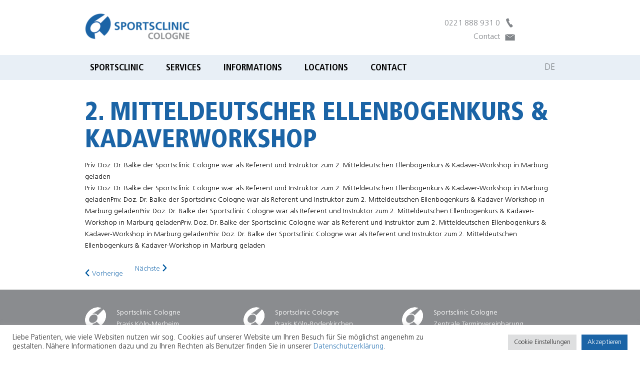

--- FILE ---
content_type: text/html; charset=UTF-8
request_url: https://sporttrauma-koeln.de/en/2-mitteldeutscher-ellenbogenkurs-kadaverworkshop-2/
body_size: 14123
content:
<!DOCTYPE html>
<html lang="en-US" class="no-js no-svg">
<head>
<meta charset="UTF-8">
<meta name="viewport" content="width=device-width, initial-scale=1">
<link rel="profile" href="http://gmpg.org/xfn/11">
<script>(function(html){html.className = html.className.replace(/\bno-js\b/,'js')})(document.documentElement);</script>
<title>2. MITTELDEUTSCHER ELLENBOGENKURS &#038; KADAVERWORKSHOP &#8211; Sportsclinic Cologne</title>
<meta name='robots' content='max-image-preview:large' />
<style>img:is([sizes="auto" i], [sizes^="auto," i]) { contain-intrinsic-size: 3000px 1500px }</style>
<link rel='dns-prefetch' href='//maxcdn.bootstrapcdn.com' />
<link href='https://fonts.gstatic.com' crossorigin rel='preconnect' />
<link rel="alternate" type="application/rss+xml" title="Sportsclinic Cologne &raquo; Feed" href="https://sporttrauma-koeln.de/en/feed/" />
<link rel="alternate" type="application/rss+xml" title="Sportsclinic Cologne &raquo; Comments Feed" href="https://sporttrauma-koeln.de/en/comments/feed/" />
<script type="text/javascript">
/* <![CDATA[ */
window._wpemojiSettings = {"baseUrl":"https:\/\/s.w.org\/images\/core\/emoji\/16.0.1\/72x72\/","ext":".png","svgUrl":"https:\/\/s.w.org\/images\/core\/emoji\/16.0.1\/svg\/","svgExt":".svg","source":{"concatemoji":"https:\/\/sporttrauma-koeln.de\/wp-includes\/js\/wp-emoji-release.min.js?ver=d5cf38e519c4362c1180f946708987b7"}};
/*! This file is auto-generated */
!function(s,n){var o,i,e;function c(e){try{var t={supportTests:e,timestamp:(new Date).valueOf()};sessionStorage.setItem(o,JSON.stringify(t))}catch(e){}}function p(e,t,n){e.clearRect(0,0,e.canvas.width,e.canvas.height),e.fillText(t,0,0);var t=new Uint32Array(e.getImageData(0,0,e.canvas.width,e.canvas.height).data),a=(e.clearRect(0,0,e.canvas.width,e.canvas.height),e.fillText(n,0,0),new Uint32Array(e.getImageData(0,0,e.canvas.width,e.canvas.height).data));return t.every(function(e,t){return e===a[t]})}function u(e,t){e.clearRect(0,0,e.canvas.width,e.canvas.height),e.fillText(t,0,0);for(var n=e.getImageData(16,16,1,1),a=0;a<n.data.length;a++)if(0!==n.data[a])return!1;return!0}function f(e,t,n,a){switch(t){case"flag":return n(e,"\ud83c\udff3\ufe0f\u200d\u26a7\ufe0f","\ud83c\udff3\ufe0f\u200b\u26a7\ufe0f")?!1:!n(e,"\ud83c\udde8\ud83c\uddf6","\ud83c\udde8\u200b\ud83c\uddf6")&&!n(e,"\ud83c\udff4\udb40\udc67\udb40\udc62\udb40\udc65\udb40\udc6e\udb40\udc67\udb40\udc7f","\ud83c\udff4\u200b\udb40\udc67\u200b\udb40\udc62\u200b\udb40\udc65\u200b\udb40\udc6e\u200b\udb40\udc67\u200b\udb40\udc7f");case"emoji":return!a(e,"\ud83e\udedf")}return!1}function g(e,t,n,a){var r="undefined"!=typeof WorkerGlobalScope&&self instanceof WorkerGlobalScope?new OffscreenCanvas(300,150):s.createElement("canvas"),o=r.getContext("2d",{willReadFrequently:!0}),i=(o.textBaseline="top",o.font="600 32px Arial",{});return e.forEach(function(e){i[e]=t(o,e,n,a)}),i}function t(e){var t=s.createElement("script");t.src=e,t.defer=!0,s.head.appendChild(t)}"undefined"!=typeof Promise&&(o="wpEmojiSettingsSupports",i=["flag","emoji"],n.supports={everything:!0,everythingExceptFlag:!0},e=new Promise(function(e){s.addEventListener("DOMContentLoaded",e,{once:!0})}),new Promise(function(t){var n=function(){try{var e=JSON.parse(sessionStorage.getItem(o));if("object"==typeof e&&"number"==typeof e.timestamp&&(new Date).valueOf()<e.timestamp+604800&&"object"==typeof e.supportTests)return e.supportTests}catch(e){}return null}();if(!n){if("undefined"!=typeof Worker&&"undefined"!=typeof OffscreenCanvas&&"undefined"!=typeof URL&&URL.createObjectURL&&"undefined"!=typeof Blob)try{var e="postMessage("+g.toString()+"("+[JSON.stringify(i),f.toString(),p.toString(),u.toString()].join(",")+"));",a=new Blob([e],{type:"text/javascript"}),r=new Worker(URL.createObjectURL(a),{name:"wpTestEmojiSupports"});return void(r.onmessage=function(e){c(n=e.data),r.terminate(),t(n)})}catch(e){}c(n=g(i,f,p,u))}t(n)}).then(function(e){for(var t in e)n.supports[t]=e[t],n.supports.everything=n.supports.everything&&n.supports[t],"flag"!==t&&(n.supports.everythingExceptFlag=n.supports.everythingExceptFlag&&n.supports[t]);n.supports.everythingExceptFlag=n.supports.everythingExceptFlag&&!n.supports.flag,n.DOMReady=!1,n.readyCallback=function(){n.DOMReady=!0}}).then(function(){return e}).then(function(){var e;n.supports.everything||(n.readyCallback(),(e=n.source||{}).concatemoji?t(e.concatemoji):e.wpemoji&&e.twemoji&&(t(e.twemoji),t(e.wpemoji)))}))}((window,document),window._wpemojiSettings);
/* ]]> */
</script>
<style id='wp-emoji-styles-inline-css' type='text/css'>
img.wp-smiley, img.emoji {
display: inline !important;
border: none !important;
box-shadow: none !important;
height: 1em !important;
width: 1em !important;
margin: 0 0.07em !important;
vertical-align: -0.1em !important;
background: none !important;
padding: 0 !important;
}
</style>
<!-- <link rel='stylesheet' id='wp-block-library-css' href='https://sporttrauma-koeln.de/wp-includes/css/dist/block-library/style.min.css?ver=d5cf38e519c4362c1180f946708987b7' type='text/css' media='all' /> -->
<link rel="stylesheet" type="text/css" href="//sporttrauma-koeln.de/wp-content/cache/wpfc-minified/diidytb4/2h6y2.css" media="all"/>
<style id='classic-theme-styles-inline-css' type='text/css'>
/*! This file is auto-generated */
.wp-block-button__link{color:#fff;background-color:#32373c;border-radius:9999px;box-shadow:none;text-decoration:none;padding:calc(.667em + 2px) calc(1.333em + 2px);font-size:1.125em}.wp-block-file__button{background:#32373c;color:#fff;text-decoration:none}
</style>
<style id='global-styles-inline-css' type='text/css'>
:root{--wp--preset--aspect-ratio--square: 1;--wp--preset--aspect-ratio--4-3: 4/3;--wp--preset--aspect-ratio--3-4: 3/4;--wp--preset--aspect-ratio--3-2: 3/2;--wp--preset--aspect-ratio--2-3: 2/3;--wp--preset--aspect-ratio--16-9: 16/9;--wp--preset--aspect-ratio--9-16: 9/16;--wp--preset--color--black: #000000;--wp--preset--color--cyan-bluish-gray: #abb8c3;--wp--preset--color--white: #ffffff;--wp--preset--color--pale-pink: #f78da7;--wp--preset--color--vivid-red: #cf2e2e;--wp--preset--color--luminous-vivid-orange: #ff6900;--wp--preset--color--luminous-vivid-amber: #fcb900;--wp--preset--color--light-green-cyan: #7bdcb5;--wp--preset--color--vivid-green-cyan: #00d084;--wp--preset--color--pale-cyan-blue: #8ed1fc;--wp--preset--color--vivid-cyan-blue: #0693e3;--wp--preset--color--vivid-purple: #9b51e0;--wp--preset--gradient--vivid-cyan-blue-to-vivid-purple: linear-gradient(135deg,rgba(6,147,227,1) 0%,rgb(155,81,224) 100%);--wp--preset--gradient--light-green-cyan-to-vivid-green-cyan: linear-gradient(135deg,rgb(122,220,180) 0%,rgb(0,208,130) 100%);--wp--preset--gradient--luminous-vivid-amber-to-luminous-vivid-orange: linear-gradient(135deg,rgba(252,185,0,1) 0%,rgba(255,105,0,1) 100%);--wp--preset--gradient--luminous-vivid-orange-to-vivid-red: linear-gradient(135deg,rgba(255,105,0,1) 0%,rgb(207,46,46) 100%);--wp--preset--gradient--very-light-gray-to-cyan-bluish-gray: linear-gradient(135deg,rgb(238,238,238) 0%,rgb(169,184,195) 100%);--wp--preset--gradient--cool-to-warm-spectrum: linear-gradient(135deg,rgb(74,234,220) 0%,rgb(151,120,209) 20%,rgb(207,42,186) 40%,rgb(238,44,130) 60%,rgb(251,105,98) 80%,rgb(254,248,76) 100%);--wp--preset--gradient--blush-light-purple: linear-gradient(135deg,rgb(255,206,236) 0%,rgb(152,150,240) 100%);--wp--preset--gradient--blush-bordeaux: linear-gradient(135deg,rgb(254,205,165) 0%,rgb(254,45,45) 50%,rgb(107,0,62) 100%);--wp--preset--gradient--luminous-dusk: linear-gradient(135deg,rgb(255,203,112) 0%,rgb(199,81,192) 50%,rgb(65,88,208) 100%);--wp--preset--gradient--pale-ocean: linear-gradient(135deg,rgb(255,245,203) 0%,rgb(182,227,212) 50%,rgb(51,167,181) 100%);--wp--preset--gradient--electric-grass: linear-gradient(135deg,rgb(202,248,128) 0%,rgb(113,206,126) 100%);--wp--preset--gradient--midnight: linear-gradient(135deg,rgb(2,3,129) 0%,rgb(40,116,252) 100%);--wp--preset--font-size--small: 13px;--wp--preset--font-size--medium: 20px;--wp--preset--font-size--large: 36px;--wp--preset--font-size--x-large: 42px;--wp--preset--spacing--20: 0.44rem;--wp--preset--spacing--30: 0.67rem;--wp--preset--spacing--40: 1rem;--wp--preset--spacing--50: 1.5rem;--wp--preset--spacing--60: 2.25rem;--wp--preset--spacing--70: 3.38rem;--wp--preset--spacing--80: 5.06rem;--wp--preset--shadow--natural: 6px 6px 9px rgba(0, 0, 0, 0.2);--wp--preset--shadow--deep: 12px 12px 50px rgba(0, 0, 0, 0.4);--wp--preset--shadow--sharp: 6px 6px 0px rgba(0, 0, 0, 0.2);--wp--preset--shadow--outlined: 6px 6px 0px -3px rgba(255, 255, 255, 1), 6px 6px rgba(0, 0, 0, 1);--wp--preset--shadow--crisp: 6px 6px 0px rgba(0, 0, 0, 1);}:where(.is-layout-flex){gap: 0.5em;}:where(.is-layout-grid){gap: 0.5em;}body .is-layout-flex{display: flex;}.is-layout-flex{flex-wrap: wrap;align-items: center;}.is-layout-flex > :is(*, div){margin: 0;}body .is-layout-grid{display: grid;}.is-layout-grid > :is(*, div){margin: 0;}:where(.wp-block-columns.is-layout-flex){gap: 2em;}:where(.wp-block-columns.is-layout-grid){gap: 2em;}:where(.wp-block-post-template.is-layout-flex){gap: 1.25em;}:where(.wp-block-post-template.is-layout-grid){gap: 1.25em;}.has-black-color{color: var(--wp--preset--color--black) !important;}.has-cyan-bluish-gray-color{color: var(--wp--preset--color--cyan-bluish-gray) !important;}.has-white-color{color: var(--wp--preset--color--white) !important;}.has-pale-pink-color{color: var(--wp--preset--color--pale-pink) !important;}.has-vivid-red-color{color: var(--wp--preset--color--vivid-red) !important;}.has-luminous-vivid-orange-color{color: var(--wp--preset--color--luminous-vivid-orange) !important;}.has-luminous-vivid-amber-color{color: var(--wp--preset--color--luminous-vivid-amber) !important;}.has-light-green-cyan-color{color: var(--wp--preset--color--light-green-cyan) !important;}.has-vivid-green-cyan-color{color: var(--wp--preset--color--vivid-green-cyan) !important;}.has-pale-cyan-blue-color{color: var(--wp--preset--color--pale-cyan-blue) !important;}.has-vivid-cyan-blue-color{color: var(--wp--preset--color--vivid-cyan-blue) !important;}.has-vivid-purple-color{color: var(--wp--preset--color--vivid-purple) !important;}.has-black-background-color{background-color: var(--wp--preset--color--black) !important;}.has-cyan-bluish-gray-background-color{background-color: var(--wp--preset--color--cyan-bluish-gray) !important;}.has-white-background-color{background-color: var(--wp--preset--color--white) !important;}.has-pale-pink-background-color{background-color: var(--wp--preset--color--pale-pink) !important;}.has-vivid-red-background-color{background-color: var(--wp--preset--color--vivid-red) !important;}.has-luminous-vivid-orange-background-color{background-color: var(--wp--preset--color--luminous-vivid-orange) !important;}.has-luminous-vivid-amber-background-color{background-color: var(--wp--preset--color--luminous-vivid-amber) !important;}.has-light-green-cyan-background-color{background-color: var(--wp--preset--color--light-green-cyan) !important;}.has-vivid-green-cyan-background-color{background-color: var(--wp--preset--color--vivid-green-cyan) !important;}.has-pale-cyan-blue-background-color{background-color: var(--wp--preset--color--pale-cyan-blue) !important;}.has-vivid-cyan-blue-background-color{background-color: var(--wp--preset--color--vivid-cyan-blue) !important;}.has-vivid-purple-background-color{background-color: var(--wp--preset--color--vivid-purple) !important;}.has-black-border-color{border-color: var(--wp--preset--color--black) !important;}.has-cyan-bluish-gray-border-color{border-color: var(--wp--preset--color--cyan-bluish-gray) !important;}.has-white-border-color{border-color: var(--wp--preset--color--white) !important;}.has-pale-pink-border-color{border-color: var(--wp--preset--color--pale-pink) !important;}.has-vivid-red-border-color{border-color: var(--wp--preset--color--vivid-red) !important;}.has-luminous-vivid-orange-border-color{border-color: var(--wp--preset--color--luminous-vivid-orange) !important;}.has-luminous-vivid-amber-border-color{border-color: var(--wp--preset--color--luminous-vivid-amber) !important;}.has-light-green-cyan-border-color{border-color: var(--wp--preset--color--light-green-cyan) !important;}.has-vivid-green-cyan-border-color{border-color: var(--wp--preset--color--vivid-green-cyan) !important;}.has-pale-cyan-blue-border-color{border-color: var(--wp--preset--color--pale-cyan-blue) !important;}.has-vivid-cyan-blue-border-color{border-color: var(--wp--preset--color--vivid-cyan-blue) !important;}.has-vivid-purple-border-color{border-color: var(--wp--preset--color--vivid-purple) !important;}.has-vivid-cyan-blue-to-vivid-purple-gradient-background{background: var(--wp--preset--gradient--vivid-cyan-blue-to-vivid-purple) !important;}.has-light-green-cyan-to-vivid-green-cyan-gradient-background{background: var(--wp--preset--gradient--light-green-cyan-to-vivid-green-cyan) !important;}.has-luminous-vivid-amber-to-luminous-vivid-orange-gradient-background{background: var(--wp--preset--gradient--luminous-vivid-amber-to-luminous-vivid-orange) !important;}.has-luminous-vivid-orange-to-vivid-red-gradient-background{background: var(--wp--preset--gradient--luminous-vivid-orange-to-vivid-red) !important;}.has-very-light-gray-to-cyan-bluish-gray-gradient-background{background: var(--wp--preset--gradient--very-light-gray-to-cyan-bluish-gray) !important;}.has-cool-to-warm-spectrum-gradient-background{background: var(--wp--preset--gradient--cool-to-warm-spectrum) !important;}.has-blush-light-purple-gradient-background{background: var(--wp--preset--gradient--blush-light-purple) !important;}.has-blush-bordeaux-gradient-background{background: var(--wp--preset--gradient--blush-bordeaux) !important;}.has-luminous-dusk-gradient-background{background: var(--wp--preset--gradient--luminous-dusk) !important;}.has-pale-ocean-gradient-background{background: var(--wp--preset--gradient--pale-ocean) !important;}.has-electric-grass-gradient-background{background: var(--wp--preset--gradient--electric-grass) !important;}.has-midnight-gradient-background{background: var(--wp--preset--gradient--midnight) !important;}.has-small-font-size{font-size: var(--wp--preset--font-size--small) !important;}.has-medium-font-size{font-size: var(--wp--preset--font-size--medium) !important;}.has-large-font-size{font-size: var(--wp--preset--font-size--large) !important;}.has-x-large-font-size{font-size: var(--wp--preset--font-size--x-large) !important;}
:where(.wp-block-post-template.is-layout-flex){gap: 1.25em;}:where(.wp-block-post-template.is-layout-grid){gap: 1.25em;}
:where(.wp-block-columns.is-layout-flex){gap: 2em;}:where(.wp-block-columns.is-layout-grid){gap: 2em;}
:root :where(.wp-block-pullquote){font-size: 1.5em;line-height: 1.6;}
</style>
<!-- <link rel='stylesheet' id='contact-form-7-css' href='https://sporttrauma-koeln.de/wp-content/plugins/contact-form-7/includes/css/styles.css?ver=6.0.6' type='text/css' media='all' /> -->
<!-- <link rel='stylesheet' id='cookie-law-info-css' href='https://sporttrauma-koeln.de/wp-content/plugins/cookie-law-info/legacy/public/css/cookie-law-info-public.css?ver=3.2.10' type='text/css' media='all' /> -->
<!-- <link rel='stylesheet' id='cookie-law-info-gdpr-css' href='https://sporttrauma-koeln.de/wp-content/plugins/cookie-law-info/legacy/public/css/cookie-law-info-gdpr.css?ver=3.2.10' type='text/css' media='all' /> -->
<!-- <link rel='stylesheet' id='sportsclinic-style-css' href='https://sporttrauma-koeln.de/wp-content/themes/sportsclinic/style.css?ver=d5cf38e519c4362c1180f946708987b7' type='text/css' media='all' /> -->
<!-- <link rel='stylesheet' id='sportsclinic-bootstrap-css' href='https://sporttrauma-koeln.de/wp-content/themes/sportsclinic/assets/css/bootstrap.min.css?ver=3.3.7' type='text/css' media='all' /> -->
<!-- <link rel='stylesheet' id='sportsclinic-bootstraptheme-css' href='https://sporttrauma-koeln.de/wp-content/themes/sportsclinic/assets/css/bootstrap-theme.min.css?ver=3.3.7' type='text/css' media='all' /> -->
<!-- <link rel='stylesheet' id='sportsclinic-fonts-css' href='https://sporttrauma-koeln.de/wp-content/themes/sportsclinic/assets/fonts/fonts.css?ver=1.0' type='text/css' media='all' /> -->
<!-- <link rel='stylesheet' id='sportsclinic-fontawesome-css' href='https://sporttrauma-koeln.de/wp-content/themes/sportsclinic/assets/css/font-awesome.min.css?ver=4.7.0' type='text/css' media='all' /> -->
<!-- <link rel='stylesheet' id='sportsclinic-reset-css' href='https://sporttrauma-koeln.de/wp-content/themes/sportsclinic/assets/css/reset.css?ver=1.0' type='text/css' media='all' /> -->
<!-- <link rel='stylesheet' id='sportsclinic-owlcarousel-css' href='https://sporttrauma-koeln.de/wp-content/themes/sportsclinic/assets/css/owl.carousel.min.css?ver=2.2.1' type='text/css' media='all' /> -->
<!-- <link rel='stylesheet' id='sportsclinic-animate-css' href='https://sporttrauma-koeln.de/wp-content/themes/sportsclinic/assets/css/animate.css?ver=2.2.1' type='text/css' media='all' /> -->
<!-- <link rel='stylesheet' id='sportsclinic-mmenu-css' href='https://sporttrauma-koeln.de/wp-content/themes/sportsclinic/assets/css/jquery.mmenu.all.css?ver=2.2.1' type='text/css' media='all' /> -->
<!-- <link rel='stylesheet' id='sportsclinic-superfish-css' href='https://sporttrauma-koeln.de/wp-content/themes/sportsclinic/assets/css/superfish.css?ver=2.2.1' type='text/css' media='all' /> -->
<!-- <link rel='stylesheet' id='sportsclinic-fancyboxcss-css' href='https://sporttrauma-koeln.de/wp-content/themes/sportsclinic/assets/css/jquery.fancybox.min.css?ver=3.1.25' type='text/css' media='all' /> -->
<!-- <link rel='stylesheet' id='sportsclinic-mainstyle-css' href='https://sporttrauma-koeln.de/wp-content/themes/sportsclinic/assets/css/mainstyle.css?ver=1.0' type='text/css' media='all' /> -->
<!-- <link rel='stylesheet' id='sportsclinic-resp-css' href='https://sporttrauma-koeln.de/wp-content/themes/sportsclinic/assets/css/responsive.css?ver=1.0' type='text/css' media='all' /> -->
<!-- <link rel='stylesheet' id='sportsclinic-custom-css' href='https://sporttrauma-koeln.de/wp-content/themes/sportsclinic/assets/css/custom.css?ver=1.0' type='text/css' media='all' /> -->
<link rel="stylesheet" type="text/css" href="//sporttrauma-koeln.de/wp-content/cache/wpfc-minified/7ayxd6e9/2h6y2.css" media="all"/>
<link rel='stylesheet' id='font-awesome-css' href='https://maxcdn.bootstrapcdn.com/font-awesome/4.7.0/css/font-awesome.min.css?ver=4.7.0' type='text/css' media='all' />
<!-- <link rel='stylesheet' id='cf7cf-style-css' href='https://sporttrauma-koeln.de/wp-content/plugins/cf7-conditional-fields/style.css?ver=2.5.11' type='text/css' media='all' /> -->
<!-- <link rel='stylesheet' id='__EPYT__style-css' href='https://sporttrauma-koeln.de/wp-content/plugins/youtube-embed-plus/styles/ytprefs.min.css?ver=14.2.2' type='text/css' media='all' /> -->
<link rel="stylesheet" type="text/css" href="//sporttrauma-koeln.de/wp-content/cache/wpfc-minified/993l95zw/a8ifu.css" media="all"/>
<style id='__EPYT__style-inline-css' type='text/css'>
.epyt-gallery-thumb {
width: 33.333%;
}
</style>
<!-- <link rel='stylesheet' id='wpglobus-css' href='https://sporttrauma-koeln.de/wp-content/plugins/wpglobus/includes/css/wpglobus.css?ver=3.0.0' type='text/css' media='all' /> -->
<link rel="stylesheet" type="text/css" href="//sporttrauma-koeln.de/wp-content/cache/wpfc-minified/pj0d1ov/2h6y2.css" media="all"/>
<script src='//sporttrauma-koeln.de/wp-content/cache/wpfc-minified/qm51gu08/2h6y2.js' type="text/javascript"></script>
<!-- <script type="text/javascript" src="https://sporttrauma-koeln.de/wp-includes/js/jquery/jquery.min.js?ver=3.7.1" id="jquery-core-js"></script> -->
<!-- <script type="text/javascript" src="https://sporttrauma-koeln.de/wp-includes/js/jquery/jquery-migrate.min.js?ver=3.4.1" id="jquery-migrate-js"></script> -->
<script type="text/javascript" id="cookie-law-info-js-extra">
/* <![CDATA[ */
var Cli_Data = {"nn_cookie_ids":["wpglobus-language-old","wpglobus-language"],"cookielist":[],"non_necessary_cookies":{"functional":["wpglobus-language","wpglobus-language-old"]},"ccpaEnabled":"","ccpaRegionBased":"","ccpaBarEnabled":"","strictlyEnabled":["necessary","obligatoire"],"ccpaType":"gdpr","js_blocking":"1","custom_integration":"","triggerDomRefresh":"","secure_cookies":""};
var cli_cookiebar_settings = {"animate_speed_hide":"500","animate_speed_show":"500","background":"#FFF","border":"#b1a6a6c2","border_on":"","button_1_button_colour":"#61a229","button_1_button_hover":"#4e8221","button_1_link_colour":"#fff","button_1_as_button":"1","button_1_new_win":"","button_2_button_colour":"#333","button_2_button_hover":"#292929","button_2_link_colour":"#444","button_2_as_button":"","button_2_hidebar":"","button_3_button_colour":"#dedfe0","button_3_button_hover":"#b2b2b3","button_3_link_colour":"#333333","button_3_as_button":"1","button_3_new_win":"","button_4_button_colour":"#dedfe0","button_4_button_hover":"#b2b2b3","button_4_link_colour":"#333333","button_4_as_button":"1","button_7_button_colour":"#1b64a6","button_7_button_hover":"#165085","button_7_link_colour":"#fff","button_7_as_button":"1","button_7_new_win":"","font_family":"inherit","header_fix":"","notify_animate_hide":"1","notify_animate_show":"","notify_div_id":"#cookie-law-info-bar","notify_position_horizontal":"right","notify_position_vertical":"bottom","scroll_close":"","scroll_close_reload":"","accept_close_reload":"","reject_close_reload":"","showagain_tab":"","showagain_background":"#fff","showagain_border":"#000","showagain_div_id":"#cookie-law-info-again","showagain_x_position":"100px","text":"#333333","show_once_yn":"","show_once":"10000","logging_on":"","as_popup":"","popup_overlay":"1","bar_heading_text":"","cookie_bar_as":"banner","popup_showagain_position":"bottom-right","widget_position":"left"};
var log_object = {"ajax_url":"https:\/\/sporttrauma-koeln.de\/wp-admin\/admin-ajax.php"};
/* ]]> */
</script>
<script src='//sporttrauma-koeln.de/wp-content/cache/wpfc-minified/q5lyvpo5/2h6y2.js' type="text/javascript"></script>
<!-- <script type="text/javascript" src="https://sporttrauma-koeln.de/wp-content/plugins/cookie-law-info/legacy/public/js/cookie-law-info-public.js?ver=3.2.10" id="cookie-law-info-js"></script> -->
<!--[if lt IE 9]>
<script type="text/javascript" src="https://sporttrauma-koeln.de/wp-content/themes/sportsclinic/assets/js/html5.js?ver=3.7.3" id="html5-js"></script>
<![endif]-->
<script type="text/javascript" id="__ytprefs__-js-extra">
/* <![CDATA[ */
var _EPYT_ = {"ajaxurl":"https:\/\/sporttrauma-koeln.de\/wp-admin\/admin-ajax.php","security":"81605d6ea0","gallery_scrolloffset":"20","eppathtoscripts":"https:\/\/sporttrauma-koeln.de\/wp-content\/plugins\/youtube-embed-plus\/scripts\/","eppath":"https:\/\/sporttrauma-koeln.de\/wp-content\/plugins\/youtube-embed-plus\/","epresponsiveselector":"[\"iframe.__youtube_prefs__\",\"iframe[src*='youtube.com']\",\"iframe[src*='youtube-nocookie.com']\",\"iframe[data-ep-src*='youtube.com']\",\"iframe[data-ep-src*='youtube-nocookie.com']\",\"iframe[data-ep-gallerysrc*='youtube.com']\"]","epdovol":"1","version":"14.2.2","evselector":"iframe.__youtube_prefs__[src], iframe[src*=\"youtube.com\/embed\/\"], iframe[src*=\"youtube-nocookie.com\/embed\/\"]","ajax_compat":"","maxres_facade":"eager","ytapi_load":"light","pause_others":"","stopMobileBuffer":"1","facade_mode":"","not_live_on_channel":""};
/* ]]> */
</script>
<script src='//sporttrauma-koeln.de/wp-content/cache/wpfc-minified/qs9dsl/2h6y2.js' type="text/javascript"></script>
<!-- <script type="text/javascript" src="https://sporttrauma-koeln.de/wp-content/plugins/youtube-embed-plus/scripts/ytprefs.min.js?ver=14.2.2" id="__ytprefs__-js"></script> -->
<script type="text/javascript" id="utils-js-extra">
/* <![CDATA[ */
var userSettings = {"url":"\/","uid":"0","time":"1762382974","secure":"1"};
/* ]]> */
</script>
<script src='//sporttrauma-koeln.de/wp-content/cache/wpfc-minified/llinhsze/2h6y2.js' type="text/javascript"></script>
<!-- <script type="text/javascript" src="https://sporttrauma-koeln.de/wp-includes/js/utils.min.js?ver=d5cf38e519c4362c1180f946708987b7" id="utils-js"></script> -->
<link rel="https://api.w.org/" href="https://sporttrauma-koeln.de/en/wp-json/" /><link rel="alternate" title="JSON" type="application/json" href="https://sporttrauma-koeln.de/en/wp-json/wp/v2/posts/95" /><link rel="EditURI" type="application/rsd+xml" title="RSD" href="https://sporttrauma-koeln.de/xmlrpc.php?rsd" />
<link rel="canonical" href="https://sporttrauma-koeln.de/en/2-mitteldeutscher-ellenbogenkurs-kadaverworkshop-2/" />
<link rel='shortlink' href='https://sporttrauma-koeln.de/en/?p=95' />
<link rel="alternate" title="oEmbed (JSON)" type="application/json+oembed" href="https://sporttrauma-koeln.de/en/wp-json/oembed/1.0/embed?url=https%3A%2F%2Fsporttrauma-koeln.de%2Fen%2F2-mitteldeutscher-ellenbogenkurs-kadaverworkshop-2%2F" />
<link rel="alternate" title="oEmbed (XML)" type="text/xml+oembed" href="https://sporttrauma-koeln.de/en/wp-json/oembed/1.0/embed?url=https%3A%2F%2Fsporttrauma-koeln.de%2Fen%2F2-mitteldeutscher-ellenbogenkurs-kadaverworkshop-2%2F&#038;format=xml" />
<style id="sportsclinic-custom-header-styles" type="text/css">
.site-title,
.site-description {
position: absolute;
clip: rect(1px, 1px, 1px, 1px);
}
</style>
<style media="screen">
.wpglobus_flag_de{background-image:url(https://sporttrauma-koeln.de/wp-content/plugins/wpglobus/flags/de.png)}
.wpglobus_flag_en{background-image:url(https://sporttrauma-koeln.de/wp-content/plugins/wpglobus/flags/us.png)}
</style>
<link rel="alternate" hreflang="de-DE" href="https://sporttrauma-koeln.de/2-mitteldeutscher-ellenbogenkurs-kadaverworkshop-2/" /><link rel="alternate" hreflang="en-US" href="https://sporttrauma-koeln.de/en/2-mitteldeutscher-ellenbogenkurs-kadaverworkshop-2/" /><link rel="icon" href="https://sporttrauma-koeln.de/wp-content/uploads/2018/12/cropped-scc-icon-32x32.png" sizes="32x32" />
<link rel="icon" href="https://sporttrauma-koeln.de/wp-content/uploads/2018/12/cropped-scc-icon-192x192.png" sizes="192x192" />
<link rel="apple-touch-icon" href="https://sporttrauma-koeln.de/wp-content/uploads/2018/12/cropped-scc-icon-180x180.png" />
<meta name="msapplication-TileImage" content="https://sporttrauma-koeln.de/wp-content/uploads/2018/12/cropped-scc-icon-270x270.png" />
<style type="text/css" id="wp-custom-css">
.checkmark {
padding-bottom:25px;
}
@media (max-width: 1300px) { 
.owl-next, .owl-prev {
display: none !important;
}
}
@media (min-width: 768px) {
.pagegrid-item figure.pagegriddocs {
height: 210px!important;
}
}
@media (min-width: 768px) {
#text-11, #text-12, #text-13 {
width: 33%;
}}
@media (min-width: 768px) {
.news-pic-right {
float:right; 
width:350px;
padding-bottom:30px;
}
.news-text {
margin-right:370px;
}
.news-pic-bot {
display:none;
}
}
@media (min-width: 100px) and (max-width: 767px) { 
.news-pic-right {
display:none;
}}
.img-2sidebyside {
width: 50%;
float:left;
}
li.prev {padding-top: 10px;
}		</style>
</head>
<body class="wp-singular post-template-default single single-post postid-95 single-format-standard wp-custom-logo wp-theme-sportsclinic has-header-image has-sidebar title-tagline-hidden colors-light">
<div id="mobilemenu">
<nav id="navmobilemenu">
<a id="closebutton" href="#">Close</a>
<div class="menu-main-menu-container"><ul id="menu" class="menu"><li id="menu-item-38" class="level-1 menu-item menu-item-type-post_type menu-item-object-page menu-item-has-children"><a href="https://sporttrauma-koeln.de/en/sportsclinic/"><strong>Sportsclinic</strong></a>
<ul  class="level-0 sub-menu 1 Vertical sub-menu menu-odd  menu-depth-1">
<li id="menu-item-856" class="level-2 menu-item menu-item-type-custom menu-item-object-custom menu-item-has-children"><a href="/sportsclinic/team/leitende-aerzte/">Team</a>
<ul  class="level-1 sub-menu  menu-even  menu-depth-2">
<li id="menu-item-262" class="level-3 menu-item menu-item-type-post_type menu-item-object-page menu-item-has-children"><a href="https://sporttrauma-koeln.de/en/sportsclinic/team/leitende-aerzte/">Senior Physicians</a>
<ul  class="level-2 sub-menu  menu-odd 3 Vertical sub-sub-menu menu-depth-3">
<li id="menu-item-180" class="level-4 menu-item menu-item-type-post_type menu-item-object-page"><a href="https://sporttrauma-koeln.de/en/sportsclinic/team/leitende-aerzte/prof-dr-juergen-hoeher/">Prof. Dr. Jürgen Höher</a></li>
<li id="menu-item-204" class="level-4 menu-item menu-item-type-post_type menu-item-object-page"><a href="https://sporttrauma-koeln.de/en/sportsclinic/team/leitende-aerzte/dr-oliver-greshake/">Dr. Oliver Greshake</a></li>
<li id="menu-item-945" class="level-4 menu-item menu-item-type-post_type menu-item-object-page"><a href="https://sporttrauma-koeln.de/en/sportsclinic/team/leitende-aerzte/prof-dr-maurice-balke/">Prof. Dr. Maurice Balke</a></li>
<li id="menu-item-1936" class="level-4 menu-item menu-item-type-post_type menu-item-object-page"><a href="https://sporttrauma-koeln.de/en/sportsclinic/team/leitende-aerzte/dr-markus-fink/">Dr. med. Markus Fink</a></li>
</ul>
</li>
<li id="menu-item-263" class="level-3 menu-item menu-item-type-post_type menu-item-object-page"><a href="https://sporttrauma-koeln.de/en/sportsclinic/team/aerztliche-mitarbeiter/">Medical Staff</a></li>
<li id="menu-item-265" class="level-3 menu-item menu-item-type-post_type menu-item-object-page"><a href="https://sporttrauma-koeln.de/en/sportsclinic/team/praxis-team/">Practice Team</a></li>
<li id="menu-item-264" class="level-3 menu-item menu-item-type-post_type menu-item-object-page"><a href="https://sporttrauma-koeln.de/en/sportsclinic/team/op-team/">Surgical Team</a></li>
<li id="menu-item-2897" class="level-3 menu-item menu-item-type-post_type menu-item-object-page"><a href="https://sporttrauma-koeln.de/en/sportsclinic/team/return-to-sports/">Return-to-Sports</a></li>
<li id="menu-item-1262" class="level-3 menu-item menu-item-type-post_type menu-item-object-page"><a href="https://sporttrauma-koeln.de/en/sportsclinic/team/telefonbuero/">Telefonbüro</a></li>
<li id="menu-item-1261" class="level-3 menu-item menu-item-type-post_type menu-item-object-page"><a href="https://sporttrauma-koeln.de/en/sportsclinic/team/op-terminbuero/">OP-Terminbüro</a></li>
<li id="menu-item-266" class="level-3 menu-item menu-item-type-post_type menu-item-object-page"><a href="https://sporttrauma-koeln.de/en/sportsclinic/team/verwaltung/">Administration</a></li>
</ul>
</li>
<li id="menu-item-40" class="level-2 menu-item menu-item-type-post_type menu-item-object-page"><a href="https://sporttrauma-koeln.de/en/sportsclinic/karriere/">Career</a></li>
<li id="menu-item-39" class="level-2 menu-item menu-item-type-post_type menu-item-object-page"><a href="https://sporttrauma-koeln.de/en/sportsclinic/fortbildungen/">Events</a></li>
</ul>
</li>
<li id="menu-item-198" class="level-1 menu-item menu-item-type-post_type menu-item-object-page menu-item-has-children"><a href="https://sporttrauma-koeln.de/en/leistungsbereiche/"><strong>Services</strong></a>
<ul  class="level-0 sub-menu 1 Vertical sub-menu menu-odd  menu-depth-1">
<li id="menu-item-51" class="level-2 small menu-item menu-item-type-post_type menu-item-object-page menu-item-has-children"><a href="https://sporttrauma-koeln.de/en/leistungsbereiche/knie/">Knee</a>
<ul  class="level-1 sub-menu  menu-even  menu-depth-2">
<li id="menu-item-199" class="level-3 menu-item menu-item-type-post_type menu-item-object-page"><a href="https://sporttrauma-koeln.de/en/leistungsbereiche/knie/vorderer-kreuzbandriss/">Kreuzbandriss</a></li>
<li id="menu-item-270" class="level-3 menu-item menu-item-type-post_type menu-item-object-page"><a href="https://sporttrauma-koeln.de/en/leistungsbereiche/knie/meniskusriss/">Meniskusriss</a></li>
<li id="menu-item-271" class="level-3 menu-item menu-item-type-post_type menu-item-object-page"><a href="https://sporttrauma-koeln.de/en/leistungsbereiche/knie/knorpelschaden/">Knorpelschäden</a></li>
<li id="menu-item-272" class="level-3 menu-item menu-item-type-post_type menu-item-object-page"><a href="https://sporttrauma-koeln.de/en/leistungsbereiche/knie/gelenkverschleis-arthrose/">Gelenkverschleiß</a></li>
<li id="menu-item-456" class="level-3 menu-item menu-item-type-post_type menu-item-object-page"><a href="https://sporttrauma-koeln.de/en/leistungsbereiche/knie/kniescheibe-patella/">Patella</a></li>
</ul>
</li>
<li id="menu-item-50" class="level-2 small menu-item menu-item-type-post_type menu-item-object-page menu-item-has-children"><a href="https://sporttrauma-koeln.de/en/leistungsbereiche/schulter/">Shoulder</a>
<ul  class="level-1 sub-menu  menu-even  menu-depth-2">
<li id="menu-item-325" class="level-3 menu-item menu-item-type-post_type menu-item-object-page"><a href="https://sporttrauma-koeln.de/en/leistungsbereiche/schulter/impingement-syndrom/">Impingement-Syndrom</a></li>
<li id="menu-item-326" class="level-3 menu-item menu-item-type-post_type menu-item-object-page"><a href="https://sporttrauma-koeln.de/en/leistungsbereiche/schulter/rotatorenmanschettenriss/">Rotatorenmanschette</a></li>
<li id="menu-item-327" class="level-3 menu-item menu-item-type-post_type menu-item-object-page"><a href="https://sporttrauma-koeln.de/en/leistungsbereiche/schulter/kalkschulter/">Kalkschulter</a></li>
<li id="menu-item-328" class="level-3 menu-item menu-item-type-post_type menu-item-object-page"><a href="https://sporttrauma-koeln.de/en/leistungsbereiche/schulter/arthrose-des-ac-gelenkes/">Arthrose des AC-Gelenkes</a></li>
<li id="menu-item-329" class="level-3 menu-item menu-item-type-post_type menu-item-object-page"><a href="https://sporttrauma-koeln.de/en/leistungsbereiche/schulter/schultereckgelenkssprengung/">Schultereckgelenk</a></li>
<li id="menu-item-330" class="level-3 menu-item menu-item-type-post_type menu-item-object-page"><a href="https://sporttrauma-koeln.de/en/leistungsbereiche/schulter/verletzungen-der-langen-bizepssehne/">Verletzungen der langen Bizepssehne</a></li>
<li id="menu-item-331" class="level-3 menu-item menu-item-type-post_type menu-item-object-page"><a href="https://sporttrauma-koeln.de/en/leistungsbereiche/schulter/schultersteife/">Schultersteife</a></li>
<li id="menu-item-332" class="level-3 menu-item menu-item-type-post_type menu-item-object-page"><a href="https://sporttrauma-koeln.de/en/leistungsbereiche/schulter/schulterinstabilitaet/">Schulterinstabilität</a></li>
<li id="menu-item-333" class="level-3 menu-item menu-item-type-post_type menu-item-object-page"><a href="https://sporttrauma-koeln.de/en/leistungsbereiche/schulter/arthrose-des-schultergelenkes/">Arthrose des Schultergelenkes</a></li>
</ul>
</li>
<li id="menu-item-49" class="level-2 small menu-item menu-item-type-post_type menu-item-object-page menu-item-has-children"><a href="https://sporttrauma-koeln.de/en/leistungsbereiche/sprunggelenk/">ankle joints</a>
<ul  class="level-1 sub-menu  menu-even  menu-depth-2">
<li id="menu-item-334" class="level-3 menu-item menu-item-type-post_type menu-item-object-page"><a href="https://sporttrauma-koeln.de/en/leistungsbereiche/sprunggelenk/osg-impingement/">OSG-Impingement</a></li>
<li id="menu-item-335" class="level-3 menu-item menu-item-type-post_type menu-item-object-page"><a href="https://sporttrauma-koeln.de/en/leistungsbereiche/sprunggelenk/osg-distorsion/">OSG-Distorsion</a></li>
<li id="menu-item-336" class="level-3 menu-item menu-item-type-post_type menu-item-object-page"><a href="https://sporttrauma-koeln.de/en/leistungsbereiche/sprunggelenk/achillessehnenriss/">Achillessehnenriss</a></li>
</ul>
</li>
<li id="menu-item-48" class="level-2 small menu-item menu-item-type-post_type menu-item-object-page menu-item-has-children"><a href="https://sporttrauma-koeln.de/en/leistungsbereiche/ellenbogen/">elbow</a>
<ul  class="level-1 sub-menu  menu-even  menu-depth-2">
<li id="menu-item-337" class="level-3 menu-item menu-item-type-post_type menu-item-object-page"><a href="https://sporttrauma-koeln.de/en/leistungsbereiche/ellenbogen/tennisellenbogen/">Tennisellenbogen</a></li>
<li id="menu-item-338" class="level-3 menu-item menu-item-type-post_type menu-item-object-page"><a href="https://sporttrauma-koeln.de/en/leistungsbereiche/ellenbogen/golferellenbogen/">Golferellenbogen</a></li>
<li id="menu-item-339" class="level-3 menu-item menu-item-type-post_type menu-item-object-page"><a href="https://sporttrauma-koeln.de/en/leistungsbereiche/ellenbogen/bandinstabilitaet-des-ellenbogengelenkes/">Bandinstabilität</a></li>
<li id="menu-item-340" class="level-3 menu-item menu-item-type-post_type menu-item-object-page"><a href="https://sporttrauma-koeln.de/en/leistungsbereiche/ellenbogen/osteochondrosis-dissecans/">Osteochondrosis dissecans</a></li>
<li id="menu-item-341" class="level-3 menu-item menu-item-type-post_type menu-item-object-page"><a href="https://sporttrauma-koeln.de/en/leistungsbereiche/ellenbogen/freie-gelenkkoerper/">Freie Gelenkkörper</a></li>
<li id="menu-item-342" class="level-3 menu-item menu-item-type-post_type menu-item-object-page"><a href="https://sporttrauma-koeln.de/en/leistungsbereiche/ellenbogen/plica-syndrom/">Plica-Syndrom</a></li>
<li id="menu-item-343" class="level-3 menu-item menu-item-type-post_type menu-item-object-page"><a href="https://sporttrauma-koeln.de/en/leistungsbereiche/ellenbogen/ellenbogenarthrose-ellenbogensteife/">Ellenbogenarthrose</a></li>
</ul>
</li>
<li id="menu-item-47" class="level-2 menu-item menu-item-type-post_type menu-item-object-page"><a href="https://sporttrauma-koeln.de/en/leistungsbereiche/sportverletzungen/">Sport Injuries</a></li>
</ul>
</li>
<li id="menu-item-1026" class="level-1 menu-item menu-item-type-custom menu-item-object-custom menu-item-has-children"><a href="/infothek/patienteninformationen/"><strong>Informations</strong></a>
<ul  class="level-0 sub-menu 1 Vertical sub-menu menu-odd  menu-depth-1">
<li id="menu-item-379" class="level-2 menu-item menu-item-type-post_type menu-item-object-page"><a href="https://sporttrauma-koeln.de/en/infothek/patienteninformationen/">Patients</a></li>
<li id="menu-item-380" class="level-2 menu-item menu-item-type-post_type menu-item-object-page"><a href="https://sporttrauma-koeln.de/en/infothek/publikationen/">Publications</a></li>
</ul>
</li>
<li id="menu-item-855" class="level-1 menu-item menu-item-type-post_type menu-item-object-page menu-item-has-children"><a href="https://sporttrauma-koeln.de/en/anfahrt/"><strong>Locations</strong></a>
<ul  class="level-0 sub-menu 1 Vertical sub-menu menu-odd  menu-depth-1">
<li id="menu-item-365" class="level-2 small menu-item menu-item-type-post_type menu-item-object-page menu-item-has-children"><a href="https://sporttrauma-koeln.de/en/anfahrt/praxen/">Practices</a>
<ul  class="level-1 sub-menu  menu-even  menu-depth-2">
<li id="menu-item-366" class="level-3 menu-item menu-item-type-post_type menu-item-object-page"><a href="https://sporttrauma-koeln.de/en/anfahrt/praxen/praxis-koeln-merheim/">Köln-Merheim</a></li>
<li id="menu-item-367" class="level-3 menu-item menu-item-type-post_type menu-item-object-page"><a href="https://sporttrauma-koeln.de/en/anfahrt/praxen/praxis-koeln-rodenkirchen/">Köln-Rodenkirchen</a></li>
</ul>
</li>
<li id="menu-item-368" class="level-2 small menu-item menu-item-type-post_type menu-item-object-page menu-item-has-children"><a href="https://sporttrauma-koeln.de/en/anfahrt/op-standorte/">Surgery</a>
<ul  class="level-1 sub-menu  menu-even  menu-depth-2">
<li id="menu-item-369" class="level-3 menu-item menu-item-type-post_type menu-item-object-page"><a href="https://sporttrauma-koeln.de/en/anfahrt/op-standorte/koeln-merheim/">Köln-Merheim</a></li>
<li id="menu-item-370" class="level-3 menu-item menu-item-type-post_type menu-item-object-page"><a href="https://sporttrauma-koeln.de/en/anfahrt/op-standorte/koeln-rodenkirchen/">Köln-Rodenkirchen</a></li>
<li id="menu-item-371" class="level-3 menu-item menu-item-type-post_type menu-item-object-page"><a href="https://sporttrauma-koeln.de/en/anfahrt/op-standorte/op-standort-koeln-bayenthal/">Köln-Bayenthal</a></li>
</ul>
</li>
</ul>
</li>
<li id="menu-item-34" class="level-1 menu-item menu-item-type-post_type menu-item-object-page"><a href="https://sporttrauma-koeln.de/en/kontakt/"><strong>Contact</strong></a></li>
</ul></div>		
</nav>
</div>
<div id="fullpage">
<header class="site-header" role="banner">
<div class="site-branding">
<div class="container">
<div class="row">
<div class="col-xs-12 col-sm-4">
<a href="https://sporttrauma-koeln.de/en/" class="custom-logo-link" rel="home"><img width="210" height="72" src="https://sporttrauma-koeln.de/wp-content/uploads/2018/12/cropped-cropped-logo-scc-2.png" class="custom-logo" alt="Sportsclinic Cologne" decoding="async" sizes="100vw" /></a>				<div class="site-branding-text">
<p class="site-title"><a href="https://sporttrauma-koeln.de/en/" rel="home">Sportsclinic Cologne</a></p>
<p class="site-description">Practice for Sports Traumatology, Orthopaedics and Joint Surgery</p>
</div><!-- .site-branding-text -->
</div>
<div class="col-xs-12 col-sm-8">
<div class="top-contacts widget-area" role="complementary">
<div id="text-3" class="widget-odd widget-last widget-first widget-1 widget widget_text"><h2 class="widget-title hidden">Top Contacts</h2>			<div class="textwidget"><p><a class="phone" href="tel:02218889310"> 0221 888 931 0</a><br />
<a class="contact" href="/en/kontakt/">Contact</a></p>
</div>
</div></div><!-- #secondary -->
<!-- <div class="top-contacts widget-area" role="complementary">
<div id="text-3" class="widget-odd widget-last widget-first widget-1 widget widget_text"><h2 class="widget-title hidden">Top Contacts</h2>
<div class="textwidget"><p><a class="phone" href="tel:02218807028">0221 88 070-28</a><br>
<a class="contact" href="/en/kontakt"> Contact</a><a class="contact" href="/kontakt"> Kontakt</a></p> -->
</div>
</div></div>
<a id="menubutton" href="#">Button</a>
</div>
</div>
</div>
</div><!-- .site-branding -->
<div class="navigation-top">
<div id="site-navigation" class="main-navigation" role="navigation" aria-label="Top Menu">
<div class="container">
<div class="row">
<div class="col-xs-12">
<div class="main-navigation-block">
<nav>
<div class="menu-main-menu-container"><ul id="top-menu" class="menu"><li id="menu-item-38" class="level-1 menu-item menu-item-type-post_type menu-item-object-page menu-item-has-children"><a href="https://sporttrauma-koeln.de/en/sportsclinic/"><strong>Sportsclinic</strong></a>
<ul  class="level-0 sub-menu 1 Vertical sub-menu menu-odd  menu-depth-1">
<li id="menu-item-856" class="level-2 menu-item menu-item-type-custom menu-item-object-custom menu-item-has-children"><a href="/sportsclinic/team/leitende-aerzte/">Team</a>
<ul  class="level-1 sub-menu  menu-even  menu-depth-2">
<li id="menu-item-262" class="level-3 menu-item menu-item-type-post_type menu-item-object-page menu-item-has-children"><a href="https://sporttrauma-koeln.de/en/sportsclinic/team/leitende-aerzte/">Senior Physicians</a>
<ul  class="level-2 sub-menu  menu-odd 3 Vertical sub-sub-menu menu-depth-3">
<li id="menu-item-180" class="level-4 menu-item menu-item-type-post_type menu-item-object-page"><a href="https://sporttrauma-koeln.de/en/sportsclinic/team/leitende-aerzte/prof-dr-juergen-hoeher/">Prof. Dr. Jürgen Höher</a></li>
<li id="menu-item-204" class="level-4 menu-item menu-item-type-post_type menu-item-object-page"><a href="https://sporttrauma-koeln.de/en/sportsclinic/team/leitende-aerzte/dr-oliver-greshake/">Dr. Oliver Greshake</a></li>
<li id="menu-item-945" class="level-4 menu-item menu-item-type-post_type menu-item-object-page"><a href="https://sporttrauma-koeln.de/en/sportsclinic/team/leitende-aerzte/prof-dr-maurice-balke/">Prof. Dr. Maurice Balke</a></li>
<li id="menu-item-1936" class="level-4 menu-item menu-item-type-post_type menu-item-object-page"><a href="https://sporttrauma-koeln.de/en/sportsclinic/team/leitende-aerzte/dr-markus-fink/">Dr. med. Markus Fink</a></li>
</ul>
</li>
<li id="menu-item-263" class="level-3 menu-item menu-item-type-post_type menu-item-object-page"><a href="https://sporttrauma-koeln.de/en/sportsclinic/team/aerztliche-mitarbeiter/">Medical Staff</a></li>
<li id="menu-item-265" class="level-3 menu-item menu-item-type-post_type menu-item-object-page"><a href="https://sporttrauma-koeln.de/en/sportsclinic/team/praxis-team/">Practice Team</a></li>
<li id="menu-item-264" class="level-3 menu-item menu-item-type-post_type menu-item-object-page"><a href="https://sporttrauma-koeln.de/en/sportsclinic/team/op-team/">Surgical Team</a></li>
<li id="menu-item-2897" class="level-3 menu-item menu-item-type-post_type menu-item-object-page"><a href="https://sporttrauma-koeln.de/en/sportsclinic/team/return-to-sports/">Return-to-Sports</a></li>
<li id="menu-item-1262" class="level-3 menu-item menu-item-type-post_type menu-item-object-page"><a href="https://sporttrauma-koeln.de/en/sportsclinic/team/telefonbuero/">Telefonbüro</a></li>
<li id="menu-item-1261" class="level-3 menu-item menu-item-type-post_type menu-item-object-page"><a href="https://sporttrauma-koeln.de/en/sportsclinic/team/op-terminbuero/">OP-Terminbüro</a></li>
<li id="menu-item-266" class="level-3 menu-item menu-item-type-post_type menu-item-object-page"><a href="https://sporttrauma-koeln.de/en/sportsclinic/team/verwaltung/">Administration</a></li>
</ul>
</li>
<li id="menu-item-40" class="level-2 menu-item menu-item-type-post_type menu-item-object-page"><a href="https://sporttrauma-koeln.de/en/sportsclinic/karriere/">Career</a></li>
<li id="menu-item-39" class="level-2 menu-item menu-item-type-post_type menu-item-object-page"><a href="https://sporttrauma-koeln.de/en/sportsclinic/fortbildungen/">Events</a></li>
</ul>
</li>
<li id="menu-item-198" class="level-1 menu-item menu-item-type-post_type menu-item-object-page menu-item-has-children"><a href="https://sporttrauma-koeln.de/en/leistungsbereiche/"><strong>Services</strong></a>
<ul  class="level-0 sub-menu 1 Vertical sub-menu menu-odd  menu-depth-1">
<li id="menu-item-51" class="level-2 small menu-item menu-item-type-post_type menu-item-object-page menu-item-has-children"><a href="https://sporttrauma-koeln.de/en/leistungsbereiche/knie/">Knee</a>
<ul  class="level-1 sub-menu  menu-even  menu-depth-2">
<li id="menu-item-199" class="level-3 menu-item menu-item-type-post_type menu-item-object-page"><a href="https://sporttrauma-koeln.de/en/leistungsbereiche/knie/vorderer-kreuzbandriss/">Kreuzbandriss</a></li>
<li id="menu-item-270" class="level-3 menu-item menu-item-type-post_type menu-item-object-page"><a href="https://sporttrauma-koeln.de/en/leistungsbereiche/knie/meniskusriss/">Meniskusriss</a></li>
<li id="menu-item-271" class="level-3 menu-item menu-item-type-post_type menu-item-object-page"><a href="https://sporttrauma-koeln.de/en/leistungsbereiche/knie/knorpelschaden/">Knorpelschäden</a></li>
<li id="menu-item-272" class="level-3 menu-item menu-item-type-post_type menu-item-object-page"><a href="https://sporttrauma-koeln.de/en/leistungsbereiche/knie/gelenkverschleis-arthrose/">Gelenkverschleiß</a></li>
<li id="menu-item-456" class="level-3 menu-item menu-item-type-post_type menu-item-object-page"><a href="https://sporttrauma-koeln.de/en/leistungsbereiche/knie/kniescheibe-patella/">Patella</a></li>
</ul>
</li>
<li id="menu-item-50" class="level-2 small menu-item menu-item-type-post_type menu-item-object-page menu-item-has-children"><a href="https://sporttrauma-koeln.de/en/leistungsbereiche/schulter/">Shoulder</a>
<ul  class="level-1 sub-menu  menu-even  menu-depth-2">
<li id="menu-item-325" class="level-3 menu-item menu-item-type-post_type menu-item-object-page"><a href="https://sporttrauma-koeln.de/en/leistungsbereiche/schulter/impingement-syndrom/">Impingement-Syndrom</a></li>
<li id="menu-item-326" class="level-3 menu-item menu-item-type-post_type menu-item-object-page"><a href="https://sporttrauma-koeln.de/en/leistungsbereiche/schulter/rotatorenmanschettenriss/">Rotatorenmanschette</a></li>
<li id="menu-item-327" class="level-3 menu-item menu-item-type-post_type menu-item-object-page"><a href="https://sporttrauma-koeln.de/en/leistungsbereiche/schulter/kalkschulter/">Kalkschulter</a></li>
<li id="menu-item-328" class="level-3 menu-item menu-item-type-post_type menu-item-object-page"><a href="https://sporttrauma-koeln.de/en/leistungsbereiche/schulter/arthrose-des-ac-gelenkes/">Arthrose des AC-Gelenkes</a></li>
<li id="menu-item-329" class="level-3 menu-item menu-item-type-post_type menu-item-object-page"><a href="https://sporttrauma-koeln.de/en/leistungsbereiche/schulter/schultereckgelenkssprengung/">Schultereckgelenk</a></li>
<li id="menu-item-330" class="level-3 menu-item menu-item-type-post_type menu-item-object-page"><a href="https://sporttrauma-koeln.de/en/leistungsbereiche/schulter/verletzungen-der-langen-bizepssehne/">Verletzungen der langen Bizepssehne</a></li>
<li id="menu-item-331" class="level-3 menu-item menu-item-type-post_type menu-item-object-page"><a href="https://sporttrauma-koeln.de/en/leistungsbereiche/schulter/schultersteife/">Schultersteife</a></li>
<li id="menu-item-332" class="level-3 menu-item menu-item-type-post_type menu-item-object-page"><a href="https://sporttrauma-koeln.de/en/leistungsbereiche/schulter/schulterinstabilitaet/">Schulterinstabilität</a></li>
<li id="menu-item-333" class="level-3 menu-item menu-item-type-post_type menu-item-object-page"><a href="https://sporttrauma-koeln.de/en/leistungsbereiche/schulter/arthrose-des-schultergelenkes/">Arthrose des Schultergelenkes</a></li>
</ul>
</li>
<li id="menu-item-49" class="level-2 small menu-item menu-item-type-post_type menu-item-object-page menu-item-has-children"><a href="https://sporttrauma-koeln.de/en/leistungsbereiche/sprunggelenk/">ankle joints</a>
<ul  class="level-1 sub-menu  menu-even  menu-depth-2">
<li id="menu-item-334" class="level-3 menu-item menu-item-type-post_type menu-item-object-page"><a href="https://sporttrauma-koeln.de/en/leistungsbereiche/sprunggelenk/osg-impingement/">OSG-Impingement</a></li>
<li id="menu-item-335" class="level-3 menu-item menu-item-type-post_type menu-item-object-page"><a href="https://sporttrauma-koeln.de/en/leistungsbereiche/sprunggelenk/osg-distorsion/">OSG-Distorsion</a></li>
<li id="menu-item-336" class="level-3 menu-item menu-item-type-post_type menu-item-object-page"><a href="https://sporttrauma-koeln.de/en/leistungsbereiche/sprunggelenk/achillessehnenriss/">Achillessehnenriss</a></li>
</ul>
</li>
<li id="menu-item-48" class="level-2 small menu-item menu-item-type-post_type menu-item-object-page menu-item-has-children"><a href="https://sporttrauma-koeln.de/en/leistungsbereiche/ellenbogen/">elbow</a>
<ul  class="level-1 sub-menu  menu-even  menu-depth-2">
<li id="menu-item-337" class="level-3 menu-item menu-item-type-post_type menu-item-object-page"><a href="https://sporttrauma-koeln.de/en/leistungsbereiche/ellenbogen/tennisellenbogen/">Tennisellenbogen</a></li>
<li id="menu-item-338" class="level-3 menu-item menu-item-type-post_type menu-item-object-page"><a href="https://sporttrauma-koeln.de/en/leistungsbereiche/ellenbogen/golferellenbogen/">Golferellenbogen</a></li>
<li id="menu-item-339" class="level-3 menu-item menu-item-type-post_type menu-item-object-page"><a href="https://sporttrauma-koeln.de/en/leistungsbereiche/ellenbogen/bandinstabilitaet-des-ellenbogengelenkes/">Bandinstabilität</a></li>
<li id="menu-item-340" class="level-3 menu-item menu-item-type-post_type menu-item-object-page"><a href="https://sporttrauma-koeln.de/en/leistungsbereiche/ellenbogen/osteochondrosis-dissecans/">Osteochondrosis dissecans</a></li>
<li id="menu-item-341" class="level-3 menu-item menu-item-type-post_type menu-item-object-page"><a href="https://sporttrauma-koeln.de/en/leistungsbereiche/ellenbogen/freie-gelenkkoerper/">Freie Gelenkkörper</a></li>
<li id="menu-item-342" class="level-3 menu-item menu-item-type-post_type menu-item-object-page"><a href="https://sporttrauma-koeln.de/en/leistungsbereiche/ellenbogen/plica-syndrom/">Plica-Syndrom</a></li>
<li id="menu-item-343" class="level-3 menu-item menu-item-type-post_type menu-item-object-page"><a href="https://sporttrauma-koeln.de/en/leistungsbereiche/ellenbogen/ellenbogenarthrose-ellenbogensteife/">Ellenbogenarthrose</a></li>
</ul>
</li>
<li id="menu-item-47" class="level-2 menu-item menu-item-type-post_type menu-item-object-page"><a href="https://sporttrauma-koeln.de/en/leistungsbereiche/sportverletzungen/">Sport Injuries</a></li>
</ul>
</li>
<li id="menu-item-1026" class="level-1 menu-item menu-item-type-custom menu-item-object-custom menu-item-has-children"><a href="/infothek/patienteninformationen/"><strong>Informations</strong></a>
<ul  class="level-0 sub-menu 1 Vertical sub-menu menu-odd  menu-depth-1">
<li id="menu-item-379" class="level-2 menu-item menu-item-type-post_type menu-item-object-page"><a href="https://sporttrauma-koeln.de/en/infothek/patienteninformationen/">Patients</a></li>
<li id="menu-item-380" class="level-2 menu-item menu-item-type-post_type menu-item-object-page"><a href="https://sporttrauma-koeln.de/en/infothek/publikationen/">Publications</a></li>
</ul>
</li>
<li id="menu-item-855" class="level-1 menu-item menu-item-type-post_type menu-item-object-page menu-item-has-children"><a href="https://sporttrauma-koeln.de/en/anfahrt/"><strong>Locations</strong></a>
<ul  class="level-0 sub-menu 1 Vertical sub-menu menu-odd  menu-depth-1">
<li id="menu-item-365" class="level-2 small menu-item menu-item-type-post_type menu-item-object-page menu-item-has-children"><a href="https://sporttrauma-koeln.de/en/anfahrt/praxen/">Practices</a>
<ul  class="level-1 sub-menu  menu-even  menu-depth-2">
<li id="menu-item-366" class="level-3 menu-item menu-item-type-post_type menu-item-object-page"><a href="https://sporttrauma-koeln.de/en/anfahrt/praxen/praxis-koeln-merheim/">Köln-Merheim</a></li>
<li id="menu-item-367" class="level-3 menu-item menu-item-type-post_type menu-item-object-page"><a href="https://sporttrauma-koeln.de/en/anfahrt/praxen/praxis-koeln-rodenkirchen/">Köln-Rodenkirchen</a></li>
</ul>
</li>
<li id="menu-item-368" class="level-2 small menu-item menu-item-type-post_type menu-item-object-page menu-item-has-children"><a href="https://sporttrauma-koeln.de/en/anfahrt/op-standorte/">Surgery</a>
<ul  class="level-1 sub-menu  menu-even  menu-depth-2">
<li id="menu-item-369" class="level-3 menu-item menu-item-type-post_type menu-item-object-page"><a href="https://sporttrauma-koeln.de/en/anfahrt/op-standorte/koeln-merheim/">Köln-Merheim</a></li>
<li id="menu-item-370" class="level-3 menu-item menu-item-type-post_type menu-item-object-page"><a href="https://sporttrauma-koeln.de/en/anfahrt/op-standorte/koeln-rodenkirchen/">Köln-Rodenkirchen</a></li>
<li id="menu-item-371" class="level-3 menu-item menu-item-type-post_type menu-item-object-page"><a href="https://sporttrauma-koeln.de/en/anfahrt/op-standorte/op-standort-koeln-bayenthal/">Köln-Bayenthal</a></li>
</ul>
</li>
</ul>
</li>
<li id="menu-item-34" class="level-1 menu-item menu-item-type-post_type menu-item-object-page"><a href="https://sporttrauma-koeln.de/en/kontakt/"><strong>Contact</strong></a></li>
</ul></div>							</nav>
</div>	
<div id="wpglobus-2" class="widget-odd widget-last widget-first widget-1 language-switcher widget widget_wpglobus"><h2 class="widget-title hidden">Language Switcher</h2><div class="list"><a href="https://sporttrauma-koeln.de/en/2-mitteldeutscher-ellenbogenkurs-kadaverworkshop-2/" class="wpglobus-selector-link wpglobus-current-language"><img src="https://sporttrauma-koeln.de/wp-content/plugins/wpglobus/flags/us.png" alt="" /> <span class="name">English</span> <span class="code">EN</span></a><a href="https://sporttrauma-koeln.de/2-mitteldeutscher-ellenbogenkurs-kadaverworkshop-2/" class="wpglobus-selector-link "><img src="https://sporttrauma-koeln.de/wp-content/plugins/wpglobus/flags/de.png" alt="" /> <span class="name">Deutsch</span> <span class="code">DE</span></a></div></div>						</div>
</div>
</div>	
</div><!-- #site-navigation -->
</div><!-- .navigation-top -->
</header><!-- #masthead -->
<div id="page" class="site">
<div class="site-content-contain">
<div id="content" class="site-content">
<div class="container">
<div class="row">
<!--<div class="mobile-hidden col-xs-12 col-sm-3 col-md-2">
<div class="menu-main-menu-container"><ul id="sidebar-menu" class="sidebar-menu">
<ul  class="level-0 sub-menu 0  sub-menu menu-even  menu-depth-0  sub-menu">
<li class="menu-item menu-item-type-custom menu-item-object-custom menu-item-has-children"><a href="/sportsclinic/team/leitende-aerzte/">Team</a>
<ul  class="level-1 sub-menu 1  sub-menu menu-odd  menu-depth-1  sub-menu">
<li class="menu-item menu-item-type-post_type menu-item-object-page menu-item-has-children"><a href="https://sporttrauma-koeln.de/en/sportsclinic/team/leitende-aerzte/">Senior Physicians</a>
<ul  class="level-2 sub-menu 2  sub-menu menu-even  menu-depth-2  sub-menu">
<li class="menu-item menu-item-type-post_type menu-item-object-page"><a href="https://sporttrauma-koeln.de/en/sportsclinic/team/leitende-aerzte/prof-dr-juergen-hoeher/">Prof. Dr. Jürgen Höher</a>			<li class="menu-item menu-item-type-post_type menu-item-object-page"><a href="https://sporttrauma-koeln.de/en/sportsclinic/team/leitende-aerzte/dr-oliver-greshake/">Dr. Oliver Greshake</a>			<li class="menu-item menu-item-type-post_type menu-item-object-page"><a href="https://sporttrauma-koeln.de/en/sportsclinic/team/leitende-aerzte/prof-dr-maurice-balke/">Prof. Dr. Maurice Balke</a>			<li class="menu-item menu-item-type-post_type menu-item-object-page"><a href="https://sporttrauma-koeln.de/en/sportsclinic/team/leitende-aerzte/dr-markus-fink/">Dr. med. Markus Fink</a>		</ul>
<li class="menu-item menu-item-type-post_type menu-item-object-page"><a href="https://sporttrauma-koeln.de/en/sportsclinic/team/aerztliche-mitarbeiter/">Medical Staff</a>		<li class="menu-item menu-item-type-post_type menu-item-object-page"><a href="https://sporttrauma-koeln.de/en/sportsclinic/team/praxis-team/">Practice Team</a>		<li class="menu-item menu-item-type-post_type menu-item-object-page"><a href="https://sporttrauma-koeln.de/en/sportsclinic/team/op-team/">Surgical Team</a>		<li class="menu-item menu-item-type-post_type menu-item-object-page"><a href="https://sporttrauma-koeln.de/en/sportsclinic/team/return-to-sports/">Return-to-Sports</a>		<li class="menu-item menu-item-type-post_type menu-item-object-page"><a href="https://sporttrauma-koeln.de/en/sportsclinic/team/telefonbuero/">Telefonbüro</a>		<li class="menu-item menu-item-type-post_type menu-item-object-page"><a href="https://sporttrauma-koeln.de/en/sportsclinic/team/op-terminbuero/">OP-Terminbüro</a>		<li class="menu-item menu-item-type-post_type menu-item-object-page"><a href="https://sporttrauma-koeln.de/en/sportsclinic/team/verwaltung/">Administration</a>	</ul>
<li class="menu-item menu-item-type-post_type menu-item-object-page"><a href="https://sporttrauma-koeln.de/en/sportsclinic/karriere/">Career</a>	<li class="menu-item menu-item-type-post_type menu-item-object-page"><a href="https://sporttrauma-koeln.de/en/sportsclinic/fortbildungen/">Events</a></ul>
<ul  class="level-0 sub-menu 0  sub-menu menu-even  menu-depth-0  sub-menu">
<li class="small menu-item menu-item-type-post_type menu-item-object-page menu-item-has-children"><a href="https://sporttrauma-koeln.de/en/leistungsbereiche/knie/">Knee</a>
<ul  class="level-1 sub-menu 1  sub-menu menu-odd  menu-depth-1  sub-menu">
<li class="menu-item menu-item-type-post_type menu-item-object-page"><a href="https://sporttrauma-koeln.de/en/leistungsbereiche/knie/vorderer-kreuzbandriss/">Kreuzbandriss</a>		<li class="menu-item menu-item-type-post_type menu-item-object-page"><a href="https://sporttrauma-koeln.de/en/leistungsbereiche/knie/meniskusriss/">Meniskusriss</a>		<li class="menu-item menu-item-type-post_type menu-item-object-page"><a href="https://sporttrauma-koeln.de/en/leistungsbereiche/knie/knorpelschaden/">Knorpelschäden</a>		<li class="menu-item menu-item-type-post_type menu-item-object-page"><a href="https://sporttrauma-koeln.de/en/leistungsbereiche/knie/gelenkverschleis-arthrose/">Gelenkverschleiß</a>		<li class="menu-item menu-item-type-post_type menu-item-object-page"><a href="https://sporttrauma-koeln.de/en/leistungsbereiche/knie/kniescheibe-patella/">Patella</a>	</ul>
<li class="small menu-item menu-item-type-post_type menu-item-object-page menu-item-has-children"><a href="https://sporttrauma-koeln.de/en/leistungsbereiche/schulter/">Shoulder</a>
<ul  class="level-1 sub-menu 1  sub-menu menu-odd  menu-depth-1  sub-menu">
<li class="menu-item menu-item-type-post_type menu-item-object-page"><a href="https://sporttrauma-koeln.de/en/leistungsbereiche/schulter/impingement-syndrom/">Impingement-Syndrom</a>		<li class="menu-item menu-item-type-post_type menu-item-object-page"><a href="https://sporttrauma-koeln.de/en/leistungsbereiche/schulter/rotatorenmanschettenriss/">Rotatorenmanschette</a>		<li class="menu-item menu-item-type-post_type menu-item-object-page"><a href="https://sporttrauma-koeln.de/en/leistungsbereiche/schulter/kalkschulter/">Kalkschulter</a>		<li class="menu-item menu-item-type-post_type menu-item-object-page"><a href="https://sporttrauma-koeln.de/en/leistungsbereiche/schulter/arthrose-des-ac-gelenkes/">Arthrose des AC-Gelenkes</a>		<li class="menu-item menu-item-type-post_type menu-item-object-page"><a href="https://sporttrauma-koeln.de/en/leistungsbereiche/schulter/schultereckgelenkssprengung/">Schultereckgelenk</a>		<li class="menu-item menu-item-type-post_type menu-item-object-page"><a href="https://sporttrauma-koeln.de/en/leistungsbereiche/schulter/verletzungen-der-langen-bizepssehne/">Verletzungen der langen Bizepssehne</a>		<li class="menu-item menu-item-type-post_type menu-item-object-page"><a href="https://sporttrauma-koeln.de/en/leistungsbereiche/schulter/schultersteife/">Schultersteife</a>		<li class="menu-item menu-item-type-post_type menu-item-object-page"><a href="https://sporttrauma-koeln.de/en/leistungsbereiche/schulter/schulterinstabilitaet/">Schulterinstabilität</a>		<li class="menu-item menu-item-type-post_type menu-item-object-page"><a href="https://sporttrauma-koeln.de/en/leistungsbereiche/schulter/arthrose-des-schultergelenkes/">Arthrose des Schultergelenkes</a>	</ul>
<li class="small menu-item menu-item-type-post_type menu-item-object-page menu-item-has-children"><a href="https://sporttrauma-koeln.de/en/leistungsbereiche/sprunggelenk/">ankle joints</a>
<ul  class="level-1 sub-menu 1  sub-menu menu-odd  menu-depth-1  sub-menu">
<li class="menu-item menu-item-type-post_type menu-item-object-page"><a href="https://sporttrauma-koeln.de/en/leistungsbereiche/sprunggelenk/osg-impingement/">OSG-Impingement</a>		<li class="menu-item menu-item-type-post_type menu-item-object-page"><a href="https://sporttrauma-koeln.de/en/leistungsbereiche/sprunggelenk/osg-distorsion/">OSG-Distorsion</a>		<li class="menu-item menu-item-type-post_type menu-item-object-page"><a href="https://sporttrauma-koeln.de/en/leistungsbereiche/sprunggelenk/achillessehnenriss/">Achillessehnenriss</a>	</ul>
<li class="small menu-item menu-item-type-post_type menu-item-object-page menu-item-has-children"><a href="https://sporttrauma-koeln.de/en/leistungsbereiche/ellenbogen/">elbow</a>
<ul  class="level-1 sub-menu 1  sub-menu menu-odd  menu-depth-1  sub-menu">
<li class="menu-item menu-item-type-post_type menu-item-object-page"><a href="https://sporttrauma-koeln.de/en/leistungsbereiche/ellenbogen/tennisellenbogen/">Tennisellenbogen</a>		<li class="menu-item menu-item-type-post_type menu-item-object-page"><a href="https://sporttrauma-koeln.de/en/leistungsbereiche/ellenbogen/golferellenbogen/">Golferellenbogen</a>		<li class="menu-item menu-item-type-post_type menu-item-object-page"><a href="https://sporttrauma-koeln.de/en/leistungsbereiche/ellenbogen/bandinstabilitaet-des-ellenbogengelenkes/">Bandinstabilität</a>		<li class="menu-item menu-item-type-post_type menu-item-object-page"><a href="https://sporttrauma-koeln.de/en/leistungsbereiche/ellenbogen/osteochondrosis-dissecans/">Osteochondrosis dissecans</a>		<li class="menu-item menu-item-type-post_type menu-item-object-page"><a href="https://sporttrauma-koeln.de/en/leistungsbereiche/ellenbogen/freie-gelenkkoerper/">Freie Gelenkkörper</a>		<li class="menu-item menu-item-type-post_type menu-item-object-page"><a href="https://sporttrauma-koeln.de/en/leistungsbereiche/ellenbogen/plica-syndrom/">Plica-Syndrom</a>		<li class="menu-item menu-item-type-post_type menu-item-object-page"><a href="https://sporttrauma-koeln.de/en/leistungsbereiche/ellenbogen/ellenbogenarthrose-ellenbogensteife/">Ellenbogenarthrose</a>	</ul>
<li class="menu-item menu-item-type-post_type menu-item-object-page"><a href="https://sporttrauma-koeln.de/en/leistungsbereiche/sportverletzungen/">Sport Injuries</a></ul>
<ul  class="level-0 sub-menu 0  sub-menu menu-even  menu-depth-0  sub-menu">
<li class="menu-item menu-item-type-post_type menu-item-object-page"><a href="https://sporttrauma-koeln.de/en/infothek/patienteninformationen/">Patients</a>	<li class="menu-item menu-item-type-post_type menu-item-object-page"><a href="https://sporttrauma-koeln.de/en/infothek/publikationen/">Publications</a></ul>
<ul  class="level-0 sub-menu 0  sub-menu menu-even  menu-depth-0  sub-menu">
<li class="small menu-item menu-item-type-post_type menu-item-object-page menu-item-has-children"><a href="https://sporttrauma-koeln.de/en/anfahrt/praxen/">Practices</a>
<ul  class="level-1 sub-menu 1  sub-menu menu-odd  menu-depth-1  sub-menu">
<li class="menu-item menu-item-type-post_type menu-item-object-page"><a href="https://sporttrauma-koeln.de/en/anfahrt/praxen/praxis-koeln-merheim/">Köln-Merheim</a>		<li class="menu-item menu-item-type-post_type menu-item-object-page"><a href="https://sporttrauma-koeln.de/en/anfahrt/praxen/praxis-koeln-rodenkirchen/">Köln-Rodenkirchen</a>	</ul>
<li class="small menu-item menu-item-type-post_type menu-item-object-page menu-item-has-children"><a href="https://sporttrauma-koeln.de/en/anfahrt/op-standorte/">Surgery</a>
<ul  class="level-1 sub-menu 1  sub-menu menu-odd  menu-depth-1  sub-menu">
<li class="menu-item menu-item-type-post_type menu-item-object-page"><a href="https://sporttrauma-koeln.de/en/anfahrt/op-standorte/koeln-merheim/">Köln-Merheim</a>		<li class="menu-item menu-item-type-post_type menu-item-object-page"><a href="https://sporttrauma-koeln.de/en/anfahrt/op-standorte/koeln-rodenkirchen/">Köln-Rodenkirchen</a>		<li class="menu-item menu-item-type-post_type menu-item-object-page"><a href="https://sporttrauma-koeln.de/en/anfahrt/op-standorte/op-standort-koeln-bayenthal/">Köln-Bayenthal</a>	</ul>
</ul>
</ul></div>				<div class="blog-sidebar">
<section id="text-10" class="widget-odd widget-last widget-first widget-1 {:en} sidebar-contacts{:}{:de} sidebar-contacts{:} widget widget_text"><h2 class="widget-title hidden">{:}</h2>			<div class="textwidget"><p><a class="phone" href="tel:02218889310"> 0221 888 931 0</a><br />
<a class="contact" href="/en/contakt/">Contact</a></p>
</div>
</section>	</div>
</div>-->
<div class="col-xs-12">
<article id="post-95" class="post-95 post type-post status-publish format-standard has-post-thumbnail hentry category-news">
<div class="entry-header">
<h2 class="entry-title">2. MITTELDEUTSCHER ELLENBOGENKURS &#038; KADAVERWORKSHOP</h2>	</div><!-- .entry-header -->
<div class="entry-content">
<p>Priv. Doz. Dr. Balke der Sportsclinic Cologne war als Referent und Instruktor zum 2. Mitteldeutschen Ellenbogenkurs &#038; Kadaver-Workshop in Marburg geladen<span id="more-95"></span><br />
Priv. Doz. Dr. Balke der Sportsclinic Cologne war als Referent und Instruktor zum 2. Mitteldeutschen Ellenbogenkurs &#038; Kadaver-Workshop in Marburg geladenPriv. Doz. Dr. Balke der Sportsclinic Cologne war als Referent und Instruktor zum 2. Mitteldeutschen Ellenbogenkurs &#038; Kadaver-Workshop in Marburg geladenPriv. Doz. Dr. Balke der Sportsclinic Cologne war als Referent und Instruktor zum 2. Mitteldeutschen Ellenbogenkurs &#038; Kadaver-Workshop in Marburg geladenPriv. Doz. Dr. Balke der Sportsclinic Cologne war als Referent und Instruktor zum 2. Mitteldeutschen Ellenbogenkurs &#038; Kadaver-Workshop in Marburg geladenPriv. Doz. Dr. Balke der Sportsclinic Cologne war als Referent und Instruktor zum 2. Mitteldeutschen Ellenbogenkurs &#038; Kadaver-Workshop in Marburg geladen</p>
</div><!-- .entry-content -->
</article><!-- #post-## -->
<div class="navigation postnav">
<ul>
<li class="prev"><a href="https://sporttrauma-koeln.de/en/dr-greshake-erhalt-zertifikat-fur-schulter-und-ellenbogenchirurgie-der-dvsep/" rel="prev">Vorherige</a></li>
<li class="next"><a href="https://sporttrauma-koeln.de/en/verstaerkung-fuer-unser-aerzte-team-ab-januar-2018/" rel="next">Nächste</a></li>
</ul>
</div>
</div>
</div>
</div>

</div><!-- #content -->
<footer id="colophon" class="site-footer" role="contentinfo">
<div class="container">
<div class="row">
<div class="col-xs-12">
<div class="footer-widgets ">
<div class="row">
<div id="text-11" class="widget-odd widget-first widget-1 col-xs-4 col-sm-4 widget widget_text"><h3 class="widget-title hidden">{:}</h3>			<div class="textwidget"><p>Sportsclinic Cologne<br />
Praxis Köln-Merheim</p>
<p>am Klinikum Köln-Merheim<br />
Haus 24, 1. Obergeschoss<br />
Ostmerheimer Str. 200, 51109 Köln</p>
</div>
</div><div id="text-12" class="widget-even widget-2 col-xs-4 col-sm-4 widget widget_text"><h3 class="widget-title hidden">{:}</h3>			<div class="textwidget"><p>Sportsclinic Cologne<br /> Praxis Köln-Rodenkirchen</p>
<p>Ringstraße 20-22<br /> 50996 Köln</p>
</div>
</div><div id="text-13" class="widget-odd widget-last widget-3 col-xs-4 col-sm-4 widget widget_text">			<div class="textwidget"><p>Sportsclinic Cologne<br />Zentrale Terminvereinbarung</p>
<p>Tel.: 0221 &#8211; 888 931 0<br /> Fax: 0221 &#8211; 888 931 14</p>
</div>
</div>							</div>	
</div>
<div class="footer-bottom-widgets">
<div class="row">
</div>
</div>
</div>
</div>
<div class="row">
<div class="col-xs-12">
<nav class="footer-navigation" role="navigation" aria-label="Footer Links Menu">
<div class="menu-footer-menu-container"><ul id="menu-footer-menu" class="footer-menu"><li id="menu-item-114" class="menu-item menu-item-type-custom menu-item-object-custom menu-item-114"><a href="/sitemap.xml"><span class="screen-reader-text">Sitemap</span></a></li>
<li id="menu-item-1369" class="menu-item menu-item-type-post_type menu-item-object-page menu-item-1369"><a href="https://sporttrauma-koeln.de/en/datenschutz/"><span class="screen-reader-text">Datenschutz</span></a></li>
<li id="menu-item-528" class="menu-item menu-item-type-post_type menu-item-object-page menu-item-528"><a href="https://sporttrauma-koeln.de/en/impressum/"><span class="screen-reader-text">Impressum</span></a></li>
</ul></div>							</nav><!-- .footer-navigation -->
</div>
</div>
</div>
</footer><!-- #colophon -->
</div><!-- .site-content-contain -->
</div><!-- #page -->
</div>
<script type="speculationrules">
{"prefetch":[{"source":"document","where":{"and":[{"href_matches":"\/en\/*"},{"not":{"href_matches":["\/wp-*.php","\/wp-admin\/*","\/wp-content\/uploads\/*","\/wp-content\/*","\/wp-content\/plugins\/*","\/wp-content\/themes\/sportsclinic\/*","\/en\/*\\?(.+)"]}},{"not":{"selector_matches":"a[rel~=\"nofollow\"]"}},{"not":{"selector_matches":".no-prefetch, .no-prefetch a"}}]},"eagerness":"conservative"}]}
</script>
<!--googleoff: all--><div id="cookie-law-info-bar" data-nosnippet="true"><span><div class="cli-bar-container cli-style-v2"><div class="cli-bar-message">Liebe Patienten, wie viele Websiten nutzen wir sog. Cookies auf unserer Website um Ihren Besuch für Sie möglichst angenehm zu gestalten. Nähere Informationen dazu und zu Ihren Rechten als Benutzer finden Sie in unserer <a href="/datenschutz">Datenschutzerklärung</a>. </div><div class="cli-bar-btn_container"><a role='button' class="medium cli-plugin-button cli-plugin-main-button cli_settings_button" style="margin:0px 5px 0px 0px">Cookie Einstellungen</a><a id="wt-cli-accept-all-btn" role='button' data-cli_action="accept_all" class="wt-cli-element medium cli-plugin-button wt-cli-accept-all-btn cookie_action_close_header cli_action_button">Akzeptieren</a></div></div></span></div><div id="cookie-law-info-again" data-nosnippet="true"><span id="cookie_hdr_showagain">Manage consent</span></div><div class="cli-modal" data-nosnippet="true" id="cliSettingsPopup" tabindex="-1" role="dialog" aria-labelledby="cliSettingsPopup" aria-hidden="true">
<div class="cli-modal-dialog" role="document">
<div class="cli-modal-content cli-bar-popup">
<button type="button" class="cli-modal-close" id="cliModalClose">
<svg class="" viewBox="0 0 24 24"><path d="M19 6.41l-1.41-1.41-5.59 5.59-5.59-5.59-1.41 1.41 5.59 5.59-5.59 5.59 1.41 1.41 5.59-5.59 5.59 5.59 1.41-1.41-5.59-5.59z"></path><path d="M0 0h24v24h-24z" fill="none"></path></svg>
<span class="wt-cli-sr-only">Close</span>
</button>
<div class="cli-modal-body">
<div class="cli-container-fluid cli-tab-container">
<div class="cli-row">
<div class="cli-col-12 cli-align-items-stretch cli-px-0">
<div class="cli-privacy-overview">
<h4>Datenschutz Übersicht</h4>				<div class="cli-privacy-content">
<div class="cli-privacy-content-text">Diese Website verwendet Cookies, um Ihre Erfahrung beim Navigieren durch die Website zu verbessern. Von diesen werden die nach Bedarf kategorisierten Cookies in Ihrem Browser gespeichert, da sie für das Funktionieren der Grundfunktionen der Website unerlässlich sind. Wir verwenden auch Cookies von Drittanbietern, die uns helfen zu analysieren und zu verstehen, wie Sie diese Website nutzen. Diese Cookies werden nur mit Ihrer Zustimmung in Ihrem Browser gespeichert. Sie haben auch die Möglichkeit, diese Cookies abzulehnen. Wenn Sie sich jedoch von einigen dieser Cookies abmelden, kann dies Ihr Surferlebnis beeinträchtigen.</div>
</div>
<a class="cli-privacy-readmore" aria-label="Show more" role="button" data-readmore-text="Show more" data-readless-text="Show less"></a>			</div>
</div>
<div class="cli-col-12 cli-align-items-stretch cli-px-0 cli-tab-section-container">
<div class="cli-tab-section">
<div class="cli-tab-header">
<a role="button" tabindex="0" class="cli-nav-link cli-settings-mobile" data-target="necessary" data-toggle="cli-toggle-tab">
Notwendig							</a>
<div class="wt-cli-necessary-checkbox">
<input type="checkbox" class="cli-user-preference-checkbox"  id="wt-cli-checkbox-necessary" data-id="checkbox-necessary" checked="checked"  />
<label class="form-check-label" for="wt-cli-checkbox-necessary">Notwendig</label>
</div>
<span class="cli-necessary-caption">Always Enabled</span>
</div>
<div class="cli-tab-content">
<div class="cli-tab-pane cli-fade" data-id="necessary">
<div class="wt-cli-cookie-description">
Necessary cookies are absolutely essential for the website to function properly. These cookies ensure basic functionalities and security features of the website, anonymously.
<table class="cookielawinfo-row-cat-table cookielawinfo-winter"><thead><tr><th class="cookielawinfo-column-1">Cookie</th><th class="cookielawinfo-column-3">Duration</th><th class="cookielawinfo-column-4">Description</th></tr></thead><tbody><tr class="cookielawinfo-row"><td class="cookielawinfo-column-1">cookielawinfo-checkbox-functional</td><td class="cookielawinfo-column-3">11 months</td><td class="cookielawinfo-column-4">The cookie is set by GDPR cookie consent to record the user consent for the cookies in the category "Functional".</td></tr><tr class="cookielawinfo-row"><td class="cookielawinfo-column-1">cookielawinfo-checkbox-necessary</td><td class="cookielawinfo-column-3">11 months</td><td class="cookielawinfo-column-4">This cookie is set by GDPR Cookie Consent plugin. The cookies is used to store the user consent for the cookies in the category "Necessary".</td></tr><tr class="cookielawinfo-row"><td class="cookielawinfo-column-1">viewed_cookie_policy</td><td class="cookielawinfo-column-3">11 months</td><td class="cookielawinfo-column-4">The cookie is set by the GDPR Cookie Consent plugin and is used to store whether or not user has consented to the use of cookies. It does not store any personal data.</td></tr></tbody></table>								</div>
</div>
</div>
</div>
<div class="cli-tab-section">
<div class="cli-tab-header">
<a role="button" tabindex="0" class="cli-nav-link cli-settings-mobile" data-target="functional" data-toggle="cli-toggle-tab">
Funktional							</a>
<div class="cli-switch">
<input type="checkbox" id="wt-cli-checkbox-functional" class="cli-user-preference-checkbox"  data-id="checkbox-functional" />
<label for="wt-cli-checkbox-functional" class="cli-slider" data-cli-enable="Enabled" data-cli-disable="Disabled"><span class="wt-cli-sr-only">Funktional</span></label>
</div>
</div>
<div class="cli-tab-content">
<div class="cli-tab-pane cli-fade" data-id="functional">
<div class="wt-cli-cookie-description">
Functional cookies help to perform certain functionalities like sharing the content of the website on social media platforms, collect feedbacks, and other third-party features.
<table class="cookielawinfo-row-cat-table cookielawinfo-winter"><thead><tr><th class="cookielawinfo-column-1">Cookie</th><th class="cookielawinfo-column-3">Duration</th><th class="cookielawinfo-column-4">Description</th></tr></thead><tbody><tr class="cookielawinfo-row"><td class="cookielawinfo-column-1">wpglobus-language</td><td class="cookielawinfo-column-3">1 year</td><td class="cookielawinfo-column-4">This cookie is set by provider the WPGlobus Multilingual WordPress plugin. This cookie is used to store language settings.</td></tr><tr class="cookielawinfo-row"><td class="cookielawinfo-column-1">wpglobus-language-old</td><td class="cookielawinfo-column-3">1 year</td><td class="cookielawinfo-column-4">This cookie is set by provider the WPGlobus Multilingual WordPress plugin. This cookie is used to store language settings.</td></tr></tbody></table>								</div>
</div>
</div>
</div>
</div>
</div>
</div>
</div>
<div class="cli-modal-footer">
<div class="wt-cli-element cli-container-fluid cli-tab-container">
<div class="cli-row">
<div class="cli-col-12 cli-align-items-stretch cli-px-0">
<div class="cli-tab-footer wt-cli-privacy-overview-actions">
<a id="wt-cli-privacy-save-btn" role="button" tabindex="0" data-cli-action="accept" class="wt-cli-privacy-btn cli_setting_save_button wt-cli-privacy-accept-btn cli-btn">SAVE &amp; ACCEPT</a>
</div>
<div class="wt-cli-ckyes-footer-section">
<div class="wt-cli-ckyes-brand-logo">Powered by <a href="https://www.cookieyes.com/"><img src="https://sporttrauma-koeln.de/wp-content/plugins/cookie-law-info/legacy/public/images/logo-cookieyes.svg" alt="CookieYes Logo"></a></div>
</div>
</div>
</div>
</div>
</div>
</div>
</div>
</div>
<div class="cli-modal-backdrop cli-fade cli-settings-overlay"></div>
<div class="cli-modal-backdrop cli-fade cli-popupbar-overlay"></div>
<!--googleon: all--><!-- <link rel='stylesheet' id='cookie-law-info-table-css' href='https://sporttrauma-koeln.de/wp-content/plugins/cookie-law-info/legacy/public/css/cookie-law-info-table.css?ver=3.2.10' type='text/css' media='all' /> -->
<link rel="stylesheet" type="text/css" href="//sporttrauma-koeln.de/wp-content/cache/wpfc-minified/2qg5hpj4/2h6y2.css" media="all"/>
<script type="text/javascript" src="https://sporttrauma-koeln.de/wp-includes/js/dist/hooks.min.js?ver=4d63a3d491d11ffd8ac6" id="wp-hooks-js"></script>
<script type="text/javascript" src="https://sporttrauma-koeln.de/wp-includes/js/dist/i18n.min.js?ver=5e580eb46a90c2b997e6" id="wp-i18n-js"></script>
<script type="text/javascript" id="wp-i18n-js-after">
/* <![CDATA[ */
wp.i18n.setLocaleData( { 'text direction\u0004ltr': [ 'ltr' ] } );
/* ]]> */
</script>
<script type="text/javascript" src="https://sporttrauma-koeln.de/wp-content/plugins/contact-form-7/includes/swv/js/index.js?ver=6.0.6" id="swv-js"></script>
<script type="text/javascript" id="contact-form-7-js-before">
/* <![CDATA[ */
var wpcf7 = {
"api": {
"root": "https:\/\/sporttrauma-koeln.de\/en\/wp-json\/",
"namespace": "contact-form-7\/v1"
}
};
/* ]]> */
</script>
<script type="text/javascript" src="https://sporttrauma-koeln.de/wp-content/plugins/contact-form-7/includes/js/index.js?ver=6.0.6" id="contact-form-7-js"></script>
<script type="text/javascript" id="sportsclinic-skip-link-focus-fix-js-extra">
/* <![CDATA[ */
var sportsclinicScreenReaderText = {"quote":"<svg class=\"icon icon-quote-right\" aria-hidden=\"true\" role=\"img\"> <use href=\"#icon-quote-right\" xlink:href=\"#icon-quote-right\"><\/use> <\/svg>"};
/* ]]> */
</script>
<script type="text/javascript" src="https://sporttrauma-koeln.de/wp-content/themes/sportsclinic/assets/js/skip-link-focus-fix.js?ver=1.0" id="sportsclinic-skip-link-focus-fix-js"></script>
<script type="text/javascript" src="https://sporttrauma-koeln.de/wp-content/themes/sportsclinic/assets/js/global.js?ver=1.0" id="sportsclinic-global-js"></script>
<script type="text/javascript" src="https://sporttrauma-koeln.de/wp-content/themes/sportsclinic/assets/js/owl.carousel.min.js?ver=2.2.1" id="sportsclinic-owlcarouseljs-js"></script>
<script type="text/javascript" src="https://sporttrauma-koeln.de/wp-content/themes/sportsclinic/assets/js/jquery.mmenu.all.js?ver=2.2.1" id="sportsclinic-mmenujs-js"></script>
<script type="text/javascript" src="https://sporttrauma-koeln.de/wp-content/themes/sportsclinic/assets/js/superfish.js?ver=2.2.1" id="sportsclinic-superfishjs-js"></script>
<script type="text/javascript" src="https://sporttrauma-koeln.de/wp-content/themes/sportsclinic/assets/js/icheck.min.js?ver=1.0.2" id="sportsclinic-icheck-js"></script>
<script type="text/javascript" src="https://sporttrauma-koeln.de/wp-content/themes/sportsclinic/assets/js/jquery.fancybox.min.js?ver=3.1.25" id="sportsclinic-fancyboxjs-js"></script>
<script type="text/javascript" src="https://sporttrauma-koeln.de/wp-content/themes/sportsclinic/assets/js/jquery.scrollTo.js?ver=2.1.2" id="jquery-scrollto-js"></script>
<script type="text/javascript" id="wpfront-scroll-top-js-extra">
/* <![CDATA[ */
var wpfront_scroll_top_data = {"data":{"css":"#wpfront-scroll-top-container{display:none;position:fixed;cursor:pointer;z-index:9999;opacity:0}#wpfront-scroll-top-container div.text-holder{padding:3px 10px;border-radius:3px;-webkit-border-radius:3px;-webkit-box-shadow:4px 4px 5px 0 rgba(50,50,50,.5);-moz-box-shadow:4px 4px 5px 0 rgba(50,50,50,.5);box-shadow:4px 4px 5px 0 rgba(50,50,50,.5)}#wpfront-scroll-top-container a{outline-style:none;box-shadow:none;text-decoration:none}            @media screen and (max-width: 640px) {\n                #wpfront-scroll-top-container {\n                    visibility: hidden;\n                }\n            }\n                        @media screen and (max-device-width: 640px) {\n                #wpfront-scroll-top-container {\n                    visibility: hidden;\n                }\n            }\n            #wpfront-scroll-top-container {right: 20px;bottom: 20px;}        #wpfront-scroll-top-container i {\n            color: #8f8f8f;\n        }\n\n        #wpfront-scroll-top-container { background: #e8eff6; width: 60px; text-align: center; padding: 8px 0 3px 0; }        ","html":"<div id=\"wpfront-scroll-top-container\"><i class=\"fa fa-chevron-up\"><\/i><\/div>","data":{"hide_iframe":false,"button_fade_duration":200,"auto_hide":false,"auto_hide_after":2,"scroll_offset":300,"button_opacity":0.8,"button_action":"top","button_action_element_selector":"","button_action_container_selector":"html, body","button_action_element_offset":"0","scroll_duration":400}}};
/* ]]> */
</script>
<script type="text/javascript" src="https://sporttrauma-koeln.de/wp-content/plugins/wpfront-scroll-top/js/wpfront-scroll-top.min.js?ver=2.2.10081" id="wpfront-scroll-top-js"></script>
<script type="text/javascript" id="wpcf7cf-scripts-js-extra">
/* <![CDATA[ */
var wpcf7cf_global_settings = {"ajaxurl":"https:\/\/sporttrauma-koeln.de\/wp-admin\/admin-ajax.php"};
/* ]]> */
</script>
<script type="text/javascript" src="https://sporttrauma-koeln.de/wp-content/plugins/cf7-conditional-fields/js/scripts.js?ver=2.5.11" id="wpcf7cf-scripts-js"></script>
<script type="text/javascript" src="https://sporttrauma-koeln.de/wp-content/plugins/youtube-embed-plus/scripts/fitvids.min.js?ver=14.2.2" id="__ytprefsfitvids__-js"></script>
<script type="text/javascript" id="wpglobus-js-extra">
/* <![CDATA[ */
var WPGlobus = {"version":"3.0.0","language":"en","enabledLanguages":["de","en"]};
/* ]]> */
</script>
<script type="text/javascript" src="https://sporttrauma-koeln.de/wp-content/plugins/wpglobus/includes/js/wpglobus.min.js?ver=3.0.0" id="wpglobus-js"></script>
</body>
</html><!-- WP Fastest Cache file was created in 0.304 seconds, on 5th November 2025 @ 11:49 pm -->

--- FILE ---
content_type: text/javascript
request_url: https://sporttrauma-koeln.de/wp-content/themes/sportsclinic/assets/js/global.js?ver=1.0
body_size: 2965
content:
/* global sportsclinicScreenReaderText */
(function( $ ) {

	// Variables and DOM Caching.
	var $body = $( 'body' ),
		$customHeader = $body.find( '.custom-header' ),
		$branding = $customHeader.find( '.site-branding' ),
		$navigation = $body.find( '.navigation-top' ),
		$navWrap = $navigation.find( '.wrap' ),
		$navMenuItem = $navigation.find( '.menu-item' ),
		$menuToggle = $navigation.find( '.menu-toggle' ),
		$menuScrollDown = $body.find( '.menu-scroll-down' ),
		$sidebar = $body.find( '#secondary' ),
		$entryContent = $body.find( '.entry-content' ),
		$formatQuote = $body.find( '.format-quote blockquote' ),
		isFrontPage = $body.hasClass( 'sportsclinic-front-page' ) || $body.hasClass( 'home blog' ),
		navigationFixedClass = 'site-navigation-fixed',
		navigationHeight,
		navigationOuterHeight,
		navPadding,
		navMenuItemHeight,
		idealNavHeight,
		navIsNotTooTall,
		headerOffset,
		menuTop = 0,
		resizeTimer;

	// Ensure the sticky navigation doesn't cover current focused links.
	$( 'a[href], area[href], input:not([disabled]), select:not([disabled]), textarea:not([disabled]), button:not([disabled]), iframe, object, embed, [tabindex], [contenteditable]', '.site-content-contain' ).filter( ':visible' ).focus( function() {
		if ( $navigation.hasClass( 'site-navigation-fixed' ) ) {
			var windowScrollTop = $( window ).scrollTop(),
				fixedNavHeight = $navigation.height(),
				itemScrollTop = $( this ).offset().top,
				offsetDiff = itemScrollTop - windowScrollTop;

			// Account for Admin bar.
			if ( $( '#wpadminbar' ).length ) {
				offsetDiff -= $( '#wpadminbar' ).height();
			}

			if ( offsetDiff < fixedNavHeight ) {
				$( window ).scrollTo( itemScrollTop - ( fixedNavHeight + 50 ), 0 );
			}
		}
	});

	// Set properties of navigation.
	function setNavProps() {
		navigationHeight      = $navigation.height();
		navigationOuterHeight = $navigation.outerHeight();
		navPadding            = parseFloat( $navWrap.css( 'padding-top' ) ) * 2;
		navMenuItemHeight     = $navMenuItem.outerHeight() * 2;
		idealNavHeight        = navPadding + navMenuItemHeight;
		navIsNotTooTall       = navigationHeight <= idealNavHeight;
	}

	// Make navigation 'stick'.
	function adjustScrollClass() {

		// Make sure we're not on a mobile screen.
		if ( 'none' === $menuToggle.css( 'display' ) ) {

			// Make sure the nav isn't taller than two rows.
			if ( navIsNotTooTall ) {

				// When there's a custom header image or video, the header offset includes the height of the navigation.
				if ( isFrontPage && ( $body.hasClass( 'has-header-image' ) || $body.hasClass( 'has-header-video' ) ) ) {
					headerOffset = $customHeader.innerHeight() - navigationOuterHeight;
				} else {
					headerOffset = $customHeader.innerHeight();
				}

				// If the scroll is more than the custom header, set the fixed class.
				if ( $( window ).scrollTop() >= headerOffset ) {
					$navigation.addClass( navigationFixedClass );
				} else {
					$navigation.removeClass( navigationFixedClass );
				}

			} else {

				// Remove 'fixed' class if nav is taller than two rows.
				$navigation.removeClass( navigationFixedClass );
			}
		}
	}

	// Set margins of branding in header.
	function adjustHeaderHeight() {
		if ( 'none' === $menuToggle.css( 'display' ) ) {

			// The margin should be applied to different elements on front-page or home vs interior pages.
			if ( isFrontPage ) {
				$branding.css( 'margin-bottom', navigationOuterHeight );
			} else {
				$customHeader.css( 'margin-bottom', navigationOuterHeight );
			}

		} else {
			$customHeader.css( 'margin-bottom', '0' );
			$branding.css( 'margin-bottom', '0' );
		}
	}

	// Set icon for quotes.
	function setQuotesIcon() {
		$( sportsclinicScreenReaderText.quote ).prependTo( $formatQuote );
	}

	// Add 'below-entry-meta' class to elements.
	function belowEntryMetaClass( param ) {
		var sidebarPos, sidebarPosBottom;

		if ( ! $body.hasClass( 'has-sidebar' ) || (
			$body.hasClass( 'search' ) ||
			$body.hasClass( 'single-attachment' ) ||
			$body.hasClass( 'error404' ) ||
			$body.hasClass( 'sportsclinic-front-page' )
		) ) {
			return;
		}

		sidebarPos       = $sidebar.offset();
		sidebarPosBottom = sidebarPos.top + ( $sidebar.height() + 28 );

		$entryContent.find( param ).each( function() {
			var $element = $( this ),
				elementPos = $element.offset(),
				elementPosTop = elementPos.top;

			// Add 'below-entry-meta' to elements below the entry meta.
			if ( elementPosTop > sidebarPosBottom ) {
				$element.addClass( 'below-entry-meta' );
			} else {
				$element.removeClass( 'below-entry-meta' );
			}
		});
	}

	/*
	 * Test if inline SVGs are supported.
	 * @link https://github.com/Modernizr/Modernizr/
	 */
	function supportsInlineSVG() {
		var div = document.createElement( 'div' );
		div.innerHTML = '<svg/>';
		return 'http://www.w3.org/2000/svg' === ( 'undefined' !== typeof SVGRect && div.firstChild && div.firstChild.namespaceURI );
	}

	/**
	 * Test if an iOS device.
	*/
	function checkiOS() {
		return /iPad|iPhone|iPod/.test(navigator.userAgent) && ! window.MSStream;
	}

	/*
	 * Test if background-attachment: fixed is supported.
	 * @link http://stackoverflow.com/questions/14115080/detect-support-for-background-attachment-fixed
	 */
	function supportsFixedBackground() {
		var el = document.createElement('div'),
			isSupported;

		try {
			if ( ! ( 'backgroundAttachment' in el.style ) || checkiOS() ) {
				return false;
			}
			el.style.backgroundAttachment = 'fixed';
			isSupported = ( 'fixed' === el.style.backgroundAttachment );
			return isSupported;
		}
		catch (e) {
			return false;
		}
	}

	// Fire on document ready.
	$( document ).ready( function() {

		// If navigation menu is present on page, setNavProps and adjustScrollClass.
	//	if ( $navigation.length ) {
	//		setNavProps();
	//		adjustScrollClass();
	//	}
//
		// If 'Scroll Down' arrow in present on page, calculate scroll offset and bind an event handler to the click event.
	//	if ( $menuScrollDown.length ) {
//
	//		if ( $( 'body' ).hasClass( 'admin-bar' ) ) {
	//			menuTop -= 32;
	//		}
	//		if ( $( 'body' ).hasClass( 'blog' ) ) {
	//			menuTop -= 30; // The div for latest posts has no space above content, add some to account for this.
	//		}
	//		if ( ! $navigation.length ) {
	//			navigationOuterHeight = 0;
	//		}
//
	//		$menuScrollDown.click( function( e ) {
	//			e.preventDefault();
	//			$( window ).scrollTo( '#primary', {
	//				duration: 600,
	//				offset: { top: menuTop - navigationOuterHeight }
	//			});
	//		});
	//	}

	//adjustHeaderHeight();
	//setQuotesIcon();
	//if ( true === supportsInlineSVG() ) {
	//	document.documentElement.className = document.documentElement.className.replace( /(\s*)no-svg(\s*)/, '$1svg$2' );
	//}

	//if ( true === supportsFixedBackground() ) {
	//	document.documentElement.className += ' background-fixed';
	//}

		//Owl Carousel Initialize for carousels
		$(".news-area").owlCarousel({
		 	items:1,
		 	nav:false,
		 	dots:true,
		 	margin:20,
		 	responsive : {
		 		768:{
		 			items:2,
		 			dots:true,
		 			nav:false
		 		},
		 		800:{
		 			items:3,
		 			nav:true,
		 			dots:false,
		 		}
		 	}
		 });
		$(".cert-area").owlCarousel({
		 	items:2,
		 	nav:false,
		 	dots:true,
		 	margin:20,
		 	responsive : {
		 		480:{
		 			items:2,
		 			dots:true,
		 			nav:false
		 		},
		 		768:{
		 			items:3,
		 			dots:true,
		 			nav:false
		 		},
		 		800:{
		 			items:4,
		 			nav:true,
		 			dots:false,
		 		}
		 	}
		 });

		//Owl Carousel initialize for Banner Slider
		$('.banner-slider').owlCarousel({
			items:1,
			nav:false,
			dots:true,
			animateOut: 'fadeOut',
			autoHeight:false,
		});

		//iCheck checkbox styling initialize
		$('input').iCheck();

		//Superfish 4 dropdown
		$('#top-menu').superfish({
			delay:1000,
			cssArrows: false,
			animation:     {height:'show'},
		});

		//Sidebar 3rd level accordeon
		//$('#sidebar-menu ul.level-1 > li.menu-item-has-children > a').click(function(){
		//	$(this).parent().toggleClass('open');
		//});

		//MMenu sliding panels for responsive layouts
		$('#navmobilemenu').mmenu({
			extensions: ["fullscreen"],
			navbar:{
				titleLink: 	"parent",
			},
			"navbars": [
            {
               "position": "bottom",
               "content": [
                  "<a href='#/'>SITEMAP</a>",
                  "<a href='#/'>IMPRESSUM</a>",
                  "<a href='#/'>DATENSCHUTZ</a>"
               ]
            }
         ]
		},{
			

     	});
		var API = $("#navmobilemenu").data( "mmenu" );
	      $("#menubutton").click(function() {
	         API.open();
	      });
	      $("#closebutton").click(function() {
	         API.close();
	      });

	});

	// If navigation menu is present on page, adjust it on scroll and screen resize.
//	if ( $navigation.length ) {
//
//		// On scroll, we want to stick/unstick the navigation.
//		$( window ).on( 'scroll', function() {
//			adjustScrollClass();
//			adjustHeaderHeight();
//		});
//
//		// Also want to make sure the navigation is where it should be on resize.
//		$( window ).resize( function() {
//			setNavProps();
//			setTimeout( adjustScrollClass, 500 );
//		});
//	}

//	$( window ).resize( function() {
//		clearTimeout( resizeTimer );
//		resizeTimer = setTimeout( function() {
//			belowEntryMetaClass( 'blockquote.alignleft, blockquote.alignright' );
//		}, 300 );
//		setTimeout( adjustHeaderHeight, 1000 );
//	});

	// Add header video class after the video is loaded.
	$( document ).on( 'wp-custom-header-video-loaded', function() {
		$body.addClass( 'has-header-video' );
	});

})( jQuery );
